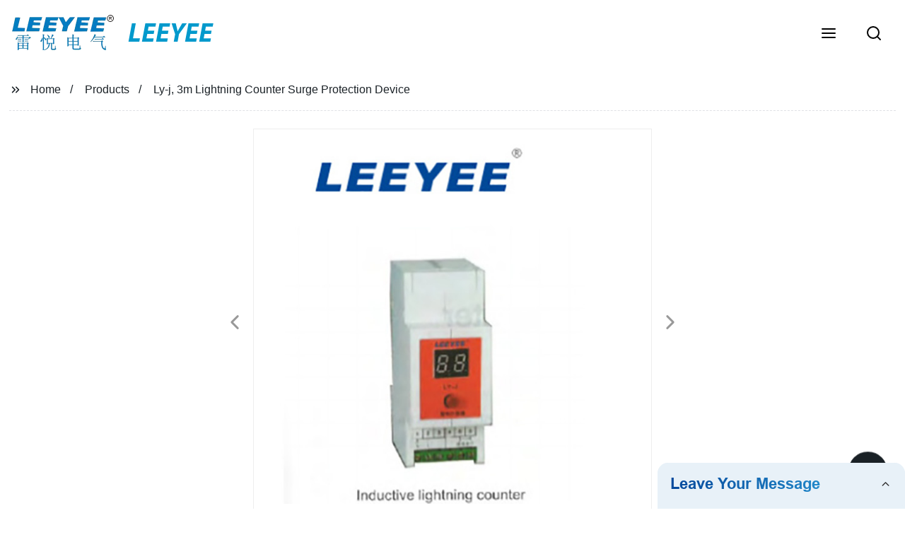

--- FILE ---
content_type: text/html
request_url: https://www.leeyeespds.com/product/ly-j-3m-lightning-counter-surge-protection-device/
body_size: 24262
content:
<!doctype html>
<html amp   lang="en">
<head>
    <meta charset="utf-8">
<script async src="https://cdn.ampproject.org/v0.js"></script>
<script async custom-element="amp-sidebar" src="https://cdn.ampproject.org/v0/amp-sidebar-0.1.js"></script>
<script async custom-element="amp-form" src="https://cdn.ampproject.org/v0/amp-form-0.1.js"></script>
<script async custom-element="amp-font" src="https://cdn.ampproject.org/v0/amp-font-0.1.js"></script>
<script async custom-element="amp-bind" src="https://cdn.ampproject.org/v0/amp-bind-0.1.js"></script>
<script async custom-element="amp-carousel" src="https://cdn.ampproject.org/v0/amp-carousel-0.1.js"></script>
<script async custom-element="amp-selector" src="https://cdn.ampproject.org/v0/amp-selector-0.1.js"></script>
<script custom-element="amp-fx-collection" src="https://cdn.ampproject.org/v0/amp-fx-collection-0.1.js" async=""></script>
<script async custom-element="amp-video" src="https://cdn.ampproject.org/v0/amp-video-0.1.js"></script>
<script async custom-element="amp-lightbox" src="https://cdn.ampproject.org/v0/amp-lightbox-0.1.js"></script>
<script async custom-element="amp-base-carousel" src="https://cdn.ampproject.org/v0/amp-base-carousel-0.1.js"></script>
<script async custom-template="amp-mustache" src="https://cdn.ampproject.org/v0/amp-mustache-0.2.js"></script>

<link rel="shortcut icon" href="" />

<title>Ly-j Factory: 3m Lightning Counter Surge Protection Device Manufacturer</title>
<meta name="description" content="Shop our Ly-j 3m Lightning Counter Surge Protection Device. Factory direct prices and high quality guarantee. Protect your devices from lightning strikes.">
<meta name="keywords" content="  Surge protection device,    lightning protection,  Ly-j surge protector,  Lightning counter surge device,  Surge protection for electronics,    surge protector">
<script type="application/ld+json">
      {
    "@context": "http://schema.org",
    "@type": "Webpage",
    "url": "https://www.leeyeespds.com:443/",
    "name": "AMP Project",
    "headline":"",
    "mainEntityOfPage": {
      "@type": "WebPage",
      "@id": "https://www.leeyeespds.com:443/"
    },
    "publisher": {
      "@type": "Organization",
      "name": "AMP Project"
    },
    "image": {
      "@type": "ImageObject",
      "url": "https://img8.grofrom.com/www.leeyeespds.com/uploads/logo11.png",
      "width": 150,
      "height": 51
    }
  }
</script>

<noscript>
<style amp-boilerplate>
body { -webkit-animation:-amp-start 8s steps(1, end) 0s 1 normal both; -moz-animation:-amp-start 8s steps(1, end) 0s 1 normal both; -ms-animation:-amp-start 8s steps(1, end) 0s 1 normal both; animation:-amp-start 8s steps(1, end) 0s 1 normal both }
@-webkit-keyframes -amp-start { from {
visibility:hidden
}
to { visibility:visible }
}
@-moz-keyframes -amp-start { from {
visibility:hidden
}
to { visibility:visible }
}
@-ms-keyframes -amp-start { from {
visibility:hidden
}
to { visibility:visible }
}
@-o-keyframes -amp-start { from {
visibility:hidden
}
to { visibility:visible }
}
@keyframes  -amp-start { from {
visibility:hidden
}
to { visibility:visible } 
}
</style>
<style amp-boilerplate>
body { -webkit-animation:none; -moz-animation:none; -ms-animation:none; animation:none }
</style>
</noscript>

<style amp-custom>
body, html, h1, h2, h3, h4, h5, h6, p, ul, ol, li, dl, dt, dd, th, td, form, object, iframe, blockquote, pre, a, abbr, address, code, img, fieldset, form, label, figure { margin:0; padding:0;font-family:Arial, Helvetica, sans-serif;font-size:14px; line-height:1.5;color:#1b2227; }
h1 { font-size:22px; }
h2 { font-size:20px; }
h3 { font-size:18px; }
h4 { font-size:16px; }
h5 { font-size:16px; font-weight:normal; }
h6 { font-size:14px; font-weight:normal; }
body { background-color: #fff;}
li { list-style:none; }
a { color:#1b2227; text-decoration:none; }
a:focus { outline:none; }
a:hover{ color: #1468d5;}
* { outline: 0; }
* { -moz-box-sizing:border-box; -webkit-box-sizing:border-box; -ms-box-sizing:border-box; -o-box-sizing:border-box; box-sizing:border-box; }
.layout,.top_bar,.sm_layout{ position:relative; width:1350px; margin:0 auto;}
.sm_layout{ width:1200px;}
.amp-carousel-button{ cursor:pointer;}
.entry{width:100%; padding:30px 0;}
img{max-width:100%;} 
@-webkit-keyframes shine {
  100% {left: 125%;}
}
@keyframes    shine {
  100% {left: 125%;}
}
button{ border:none; background:none;}
button:focus{outline:none;}
a{-moz-transition-duration:.3s;-webkit-transition-duration:.3s; -o-transition-duration:.3s; -ms-transition-duration:.3s;transition-duration:.3s;}

article img { 
    display: table;
    margin: 10px auto;
}
/*------------------------------
                             head
							 ----------------------------------------------------*/ 
							 
.page_head{ position:relative; width:100%;background: #fff;}
.top_bar{ position:relative;display:flex;justify-content:center;align-items:center; text-align:center;flex-wrap:wrap; padding:38px 0; z-index:2;}
.logo {position:relative;animation:scale-up 1s .2s ease-out both; display:flex;align-items:center;}
.logo .img{width:100px; }
.logo strong{position:relative; text-transform:uppercase;font-size:53px; font-family:"MyriadProBoldIt" }
.lightbox_close {background: rgba(0,0,0,0.8); width: 100%; height: 100%;position: absolute; left:0; top:0}
.lightbox_close_btn{ position:absolute; right:15px; top:15px;color: #fff;border-radius:100%; width:50px; height:50px;  text-align:center;background: #1a2126; border:none;fill: #fff;box-shadow:0 0 20px rgba(0,0,0,.1); cursor:pointer;-moz-transition-duration:.3s;-webkit-transition-duration:.3s; -o-transition-duration:.3s; -ms-transition-duration:.3s;transition-duration:.3s;}
.lightbox_close_btn:hover{background: #1468d5;-moz-transform:rotate(-60deg); -webkit-transform:rotate(-60deg); -ms-transform:rotate(-60deg); -o-transform:rotate(-60deg); transform:rotate(-60deg);}
 
.search_wrap{ position:relative; width:800px;max-width:100%; height:100vh; margin:0 auto;background: #fff;display:flex;justify-content:center;align-items:center;}
.search_wrap form { position:relative; display:block; width:85%; height:80px; box-shadow:0 0 20px rgba(0,0,0,.1);border-radius:10px}
.search_wrap form .search_ipt{ position:absolute; left:0; top:0; width:100%; height:100%;padding:0 4%; border:none; background:none; font-size:22px;}
.search_wrap form .search_btn{ position:absolute; right:0; top:0; width:100px; height:100%; border:none; background: #1a2126;color: #fff;border-radius:0 10px 10px 0; font-size:24px;cursor: pointer;-moz-transition-duration:.3s;-webkit-transition-duration:.3s; -o-transition-duration:.3s; -ms-transition-duration:.3s;transition-duration:.3s;}
.search_wrap form .search_btn:hover{ background: #1468d5}

.search_ico{ position:absolute; left:0; top:50%;margin-top:-12px; border:none; background:none;cursor: pointer;}
.search_ico svg{ -moz-transition-duration:.3s;-webkit-transition-duration:.3s; -o-transition-duration:.3s; -ms-transition-duration:.3s;transition-duration:.3s;}
.search_ico:hover svg{color: #1468d5}
.head_nav{ position:relative; display:flex;justify-content:center;align-items:center; flex-wrap:wrap; background: #1a2126;  z-index:1;}
.head_nav li{ position:relative;}
.head_nav li a{position:relative; display:block;color: #fff; padding:7px 15px;font-family: 'GothamBold'; z-index:1;transition: all 0.3s ease;-webkit-transition: all 0.3s ease;-moz-transition: all 0.3s ease; }
.head_nav li ul{ position:absolute; background: #1a2126; width:230px; padding:15px 0;box-shadow:0 0 2px  rgba(0,0,0,.2);opacity:0; visibility:hidden;transition: all 0.3s ease;-webkit-transition: all 0.3s ease;-moz-transition: all 0.3s ease;}
.head_nav li:hover > ul{opacity:1; visibility:visible;}
.head_nav li.child >a:after{ position:absolute; right:20px;font-family: 'micon';content: "\e006"; font-size:15px}
.head_nav ul li.child >a:after{ right:10px;top:9px;content: "\e008"; font-size:12px;}
.head_nav > li > a{font-size:17px;text-transform:uppercase; padding:0 43px;line-height:54px;}
.head_nav  li:hover > a{color: #1468d5; -moz-transform:translateX(3px);  -webkit-transform:translateX(3px); -o-transform:translateX(3px); -ms-transform:translateX(3px); transform:translateX(3px);}
.head_nav > li > ul{left:0; top:calc(100% + 1px);}
.head_nav > li > ul ul{left:calc(100% + 1px); top:-15px;}
.head_nav > li > ul li{margin:0}
.head_nav > li:before,.head_nav > li:after {content:"";position:absolute;width:0;height:100%;left:50%;top:0;z-index:0}
.head_nav > li:before {background: #fff;transition: all 0.3s ease;-webkit-transition: all 0.3s ease;-moz-transition: all 0.3s ease;}
.head_nav > li:after {background: #fff;transition: all 0.4s ease;-webkit-transition: all 0.4s ease;-moz-transition: all 0.4s ease;} 
.head_nav > li:hover:before,.head_nav > li:hover:after,.head_nav > li.nav-current:before,.head_nav > li.nav-current:after {width:100%;left:0;}
.head_nav li.nav-current > a{color: #1468d5;}
/*------------------------------
                             footer
							 ----------------------------------------------------*/
/* web_footer */
.web_footer{ position:relative; background:#1b2127;}
.web_footer,.web_footer a{ color:rgba(255,255,255,.8);}
.web_footer a:hover{color: #1468d5;-moz-transform:translateX(2px);  -webkit-transform:translateX(2px); -o-transform:translateX(2px); -ms-transform:translateX(2px); transform:translateX(2px);}
.foot_items{ }
.foot_items:after{  }
.foot_item{position:relative; text-align:center; margin:0 0 7px;}
.index_title.sm{ padding:10px 0 }
.index_title.sm .title{color: #fff; font-size:22px; width:280px}
.index_title.sm .title:after {  background:rgba(255,255,255,.2); }
.foot_item ul li{ position:relative; display:inline-block; padding:7px 0; }
.foot_item.foot_item01 ul li{ margin:0 30px;}
.foot_item.foot_item01 ul li a{ font-size:15px; color: #fff;padding:10px 20px; }
.foot_item.foot_item01 ul li a:hover{color: #fff;}
.foot_item ul li a{position:relative; display:block; padding:10px 15px 0 18px; }
.foot_item ul li a:before{ content:""; position:absolute; left:0; top:14px;width: 0;height: 0;border-top:6px solid transparent;border-bottom:6px solid transparent; border-left:9px solid  #fff;opacity:.4;-moz-transition-duration:.3s;-webkit-transition-duration:.3s; -o-transition-duration:.3s; -ms-transition-duration:.3s;transition-duration:.3s;}
.foot_item ul li a:hover:before{border-left-color: #fff;opacity:1;}
.web_bottom{ position:relative; border-top:2px solid rgba(255,255,255,.2); text-align:center; color: rgba(255,255,255,.5) ; padding:20px 0  ;margin-top
:45px;}
.scrollToTop{ position:fixed; right:25px; bottom:25px; width:55px; height:55px; border-radius:100%; background: #1a2126;color: #fff; cursor:pointer;    font-family: 'GothamBold'; font-size:16px; animation:btnUpDown 2.0s infinite ease-in-out;-moz-transition-duration:.3s;-webkit-transition-duration:.3s; -o-transition-duration:.3s; -ms-transition-duration:.3s;transition-duration:.3s;} 
.scrollToTop:hover{ background: #1468d5;}
@-webkit-keyframes btnUpDown {
	0%{-webkit-transform: none;-ms-transform: none;-o-transform: none;transform: none;}
	50%{-webkit-transform: translateY(-8px);-ms-transform: translateY(-8px);-o-transform: translateY(-8px);transform: translateY(-8px);}
	100%{-webkit-transform: translateY(0);-ms-transform: translateY(0);-o-transform: translateY(0);transform: translateY(0);}

}
@keyframes    btnUpDown {
	0%{-webkit-transform: none;-ms-transform: none;-o-transform: none;transform: none;}
	50%{-webkit-transform: translateY(-8px);-ms-transform: translateY(-8px);-o-transform: translateY(-8px);transform: translateY(-8px);}
	100%{-webkit-transform: translateY(0);-ms-transform: translateY(0);-o-transform: translateY(0);transform: translateY(0);}
}
 
/*------------------------------
                             public
							 ----------------------------------------------------*/
/*font*/
@font-face { font-weight: normal; font-style: normal; font-family: 'fontawesome'; src: url("/webview/font/Font-Awesome/fontawesome-webfont.eot"); src: url("/webview/font/Font-Awesome/fontawesome-webfont.eot#iefix") format("embedded-opentype"), url("/webview/font/Font-Awesome/fontawesome-webfont.woff2") format("woff2"), url("/webview/font/Font-Awesome/fontawesome-webfont.woff") format("woff"), url("/webview/font/Font-Awesome/fontawesome-webfont.ttf") format("truetype"); font-display: fallback; }

@font-face {font-family: 'micon';font-style: normal;font-weight: 400;src: url(/webview/font/micon/micon.ttf) format('truetype');}
@font-face {font-family: 'RobotoRegular';font-style: normal;font-weight: 400;src: url(/webview/font/Roboto/Roboto-Regular.ttf) format('truetype');}
@font-face {font-family: 'MyriadProBoldIt';font-style: normal;font-weight: 400;src: url(/webview/font/MyriadPro/MyriadPro-BoldIt.ttf) format('truetype');}
@font-face {font-family: 'GothamBold';font-style: normal;font-weight: 400;src: url(/webview/font/Gotham/Gotham-Bold.otf) format('OpenType');}
amp-img img { object-fit: contain; }
@keyframes    scale-up{0%{opacity:0;transform:scale(.9)}50%{opacity:1}to{transform:none}}
.lune-anim-scale-up{animation:scale-up 1s .2s ease-out both}
@keyframes    levitate{0%{transform:translate3d(0,-2px,0);}50%{transform:translate3d(0,2px,0);}100%{transform:translate3d(0,-2px,0);}}
@-webkit-keyframes tm-bounce { 0%, 100% {-webkit-transform:scale(.9);transform:scale(.9);}
50% {-webkit-transform:scale(1);transform:scale(1);}
}
@keyframes    tm-bounce { 0%, 100% {-webkit-transform:scale(.9);transform:scale(.9);}
50% {-webkit-transform:scale(1);transform:scale(1);}
}
@keyframes    a {0% {transform: translateY(-1vh) rotate(1turn);}50% {transform: translateY(1vh) rotate(1turn);}to {transform: translateY(-1vh) rotate(1turn);}}
@keyframes    b {0% { transform: translateY(1vh) rotate(1turn);}50% {transform: translateY(-1vh) rotate(1turn);} to {transform: translateY(1vh) rotate(1turn);}}
	  
.page_main { position:relative; width:100%; margin:0 auto; min-height:550px;background: #fff; overflow:hidden; padding:0 0 50px;}
 
 
.ampTabContainer {position:relative; display: flex; flex-wrap: wrap; margin-top:80px;}
.tabButton[selected] { outline: none; background:  #fff;z-index:1;  }
.tabButton[selected]:first-child{ border-left:none;}
.tabButton:before{ content:""; width:0; height:3px; background: #fff; position:absolute; right:0; bottom:-1px;-moz-transition-duration:.5s;-webkit-transition-duration:.5s; -o-transition-duration:.5s; -ms-transition-duration:.5s;transition-duration:.5s; }
.tabButton[selected]:before{ width:100%; left:0; right:auto;}
amp-selector [option][selected] { outline:none; }
.tabButton { position:relative;display:flex;align-items:center;  padding:13px  35px; text-align: center; cursor: pointer; font-size:18px; font-weight:bold; }
.tabButton svg{ margin-right:8px;}
.tabContent { display: none; width: 100%; order: 1; border-top:2px solid #E0E1E5; padding:20px 0; background: #fff;}
.tabButton[selected]+.tabContent { position:relative;display:flex;flex-wrap: wrap;justify-content:space-between;}
.tabContent{} 
.tabContent li{ position:relative; width:49%; border:1px solid #E0E1E5;border-radius:10px; padding:18px; margin:0 0 20px;-moz-transition-duration:.5s;-webkit-transition-duration:.5s; -o-transition-duration:.5s; -ms-transition-duration:.5s;transition-duration:.5s;} 
.tabContent li:hover{ background:#f8f8f8;}
.tabContent li .item_title{ font-size:16px; margin-bottom:8px;} 
.tabContent li .item_text{color:#666;} 
/*------------------------------------------------------index------------------------------------------------------------------*/

/*banner*/
.main-banner{ overflow:hidden;} 
.amp-carousel-button{ width:35px; height:60px; text-align:center; line-height:60px;color: #fff; font-size:30px; background: #1a2126;cursor:pointer; border:none;opacity:0; visibility:hidden;-moz-transition-duration:.3s;-webkit-transition-duration:.3s; -o-transition-duration:.3s; -ms-transition-duration:.3s;transition-duration:.3s;}
.amp-carousel-button:focus {outline:none;} 
.amp-carousel-button:hover{ background: #1468d5;}
.amp-carousel-button-prev{ left:-35px; background-image:none;}
.amp-carousel-button-next{ right:-35px; background-image:none;}
.main-banner:hover .amp-carousel-button-prev,.about_us:hover .amp-carousel-button-prev{ left:0;opacity:1; visibility:visible;}
.main-banner:hover .amp-carousel-button-next,.about_us:hover .amp-carousel-button-next{ right:0;opacity:1; visibility:visible;}
.amp-carousel-button-prev:after{font-family: 'micon'; content:"\e009";}
.amp-carousel-button-next:after{font-family: 'micon'; content:"\e008";}
.main-banner .wrap{  }
.main-banner .wrap .layout{ position:relative; display:flex;justify-content:space-between;align-items:center; flex-direction:row-reverse; height:100%;}
/*.main-banner .wrap.con_style01 .layout{flex-direction:row;}*/
.main-banner .image_album{position:relative;width:42%;left:80px;}
.main-banner .image_album li{ position:absolute; animation:a 20s ease-out infinite;}
.main-banner .image_album li:nth-child(2n){animation:b 20s ease-out infinite;}
.main-banner .image_album li:nth-child(1){ top:-30px; left:0;}
.main-banner .image_album li:nth-child(2){top:-70px;left:200px;}
.main-banner .image_album li:nth-child(3){top:-110px;left:400px;}
.main-banner .image_album li:nth-child(4){top:30px;left:300px;}
.main-banner .image_album li .img_wrap { position:relative; display:flex;justify-content:center;align-items:center; width:170px; height:170px;background: #fff;opacity:.9; overflow:hidden; -moz-transform:rotate(45deg); -webkit-transform:rotate(45deg); -ms-transform:rotate(45deg); -o-transform:rotate(45deg); transform:rotate(45deg);-moz-transition-duration:.3s;-webkit-transition-duration:.3s; -o-transition-duration:.3s; -ms-transition-duration:.3s;transition-duration:.3s;}
.main-banner .image_album li .img_wrap:hover{opacity:1;}
.main-banner .image_album li:nth-child(2n) .img_wrap{ width:120px; height:120px; }
.main-banner .wrap.con_style01 .image_album li .img_wrap{border-radius:100%;}
.main-banner .image_album li .img_wrap amp-img{-moz-transform:rotate(-45deg); -webkit-transform:rotate(-45deg); -ms-transform:rotate(-45deg); -o-transform:rotate(-45deg); transform:rotate(-45deg); width:136px;}
.main-banner .image_album li:nth-child(2n) .img_wrap amp-img{width:100px;  }
.main-banner .image_album li .img_wrap img{ }
.main-banner .info{position:relative;width:52%;color: #fff;font-size:18px;left:-80px;}
.main-banner .info .title{position:relative;text-transform: uppercase;font-size:40px;font-family: "MyriadProBoldIt";color: #fff;}
.main-banner .info .text{position:relative; font-style:italic;margin:8px 0 37px;}
.main-banner .info .link{position:relative; font-style:italic; display:inline-block; padding:0 28px; line-height:58px; border-radius:5px; background: #1a2126;-moz-transition-duration:.3s;-webkit-transition-duration:.3s; -o-transition-duration:.3s; -ms-transition-duration:.3s;transition-duration:.3s;}
.main-banner .info .link:hover{ background: #1468d5;}
.main-banner .wrap .image_album,.main-banner .wrap .info{opacity:0; visibility:hidden;-moz-transition-duration:.8s;-webkit-transition-duration:.8s; -o-transition-duration:.8s; -ms-transition-duration:.8s;transition-duration:.8s;}
.main-banner .wrap[aria-hidden="false"] .image_album,.main-banner .wrap[aria-hidden="false"] .info{left:0;opacity:1; visibility:visible}
/*index_title*/
.index_title{ position:relative; text-align:center;}
.index_title .title{position:relative; display:inline-block;width:775px;max-width:100%;font-size:29px;font-family: "MyriadProBoldIt"; text-transform:uppercase; padding:13px 0;}
.index_title .title.lg{ font-size:35px;padding:10px 0;}
.index_title .title:after{ content:"";position:absolute; left:0; bottom:0; width:100%; height:2px; background: #1a2126;-moz-transition-duration:.8s;-webkit-transition-duration:.8s; -o-transition-duration:.8s; -ms-transition-duration:.8s;transition-duration:.8s;}
div:hover > .index_title .title:after{left:40%; width:20%;}
.index_title .title:before{content:"";position:absolute; left:50%; bottom:0; width:0; height:2px; background: #1468d5;-moz-transition-duration:.8s;-webkit-transition-duration:.8s; -o-transition-duration:.8s; -ms-transition-duration:.8s;transition-duration:.8s;}
div:hover > .index_title .title:before{ left:0;width:100%;}
.index_title .more{ position:absolute; right:0; top:50%; margin-top:-15px; font-size:18px;}
 
.slide_btn_wrap{ position:absolute; right:0; bottom:12px;}
.slide_btn_wrap .amp-slide-button{ position:relative; display:inline-block; vertical-align:middle; cursor:pointer;width: 0;height: 0;border-top: 7px solid transparent;border-bottom: 7px solid transparent; margin:0 11px;-moz-transition-duration:.3s;-webkit-transition-duration:.3s; -o-transition-duration:.3s; -ms-transition-duration:.3s;transition-duration:.3s;}
.slide_btn_wrap .amp-slide-button-prev {border-right: 12px solid  #1a2126;}
.slide_btn_wrap .amp-slide-button-prev:hover{ border-right-color: #1468d5;}
.slide_btn_wrap .amp-slide-button-next{border-left: 12px solid  #1a2126;}
.slide_btn_wrap .amp-slide-button-next:hover{ border-left-color: #1468d5;}
/*index_choose_wrap*/
.index_choose_wrap{ position:relative; width:102%; margin:30px 0 30px -1%;}
.index_choose_items{position:relative;display:flex;flex-wrap:wrap; margin:55px 0 0;}
.index_choose_item{position:relative; width:21%; text-align:center; margin:20px 2%;-moz-transition-duration:.8s;-webkit-transition-duration:.8s; -o-transition-duration:.8s; -ms-transition-duration:.8s;transition-duration:.8s; }
.index_choose_item:hover{-moz-transform:translateY(0);  -webkit-transform:translateY(0); -o-transform:translateY(0); -ms-transform:translateY(0); transform:translateY(-8px);}
.index_choose_item .item_img{position:relative; display:inline-block;width:73px;-moz-transition-duration:.8s;-webkit-transition-duration:.8s; -o-transition-duration:.8s; -ms-transition-duration:.8s;transition-duration:.8s;} 
.index_choose_item:hover .item_img{-moz-transform:rotate3d(0,1,0,-180deg);-webkit-transform:rotate3d(0,1,0,-180deg); -o-transform:rotate3d(0,1,0,-180deg); -ms-transform:rotate3d(0,1,0,-180deg);transform:rotate3d(0,1,0,-180deg);}
.index_choose_item .item_text{ margin-top:15px;}
.index_choose_item .item_text,.index_choose_item .item_text a{position:relative;display:block; font-size:18px; text-transform:uppercase;}
/*carousel-parent product-cate*/ 
.carousel-parent.product-cate{padding-top:50px}
.product_items{ margin:38px 0 0;}
.product_item{position:relative;width:25%;  display:block; text-align:center;}
.product_items .product_item a{ padding:20px;}
.product_item a{position:relative; display:block; padding:10px 15px;}
.product_item .item_title{position:relative;color: #fff; font-size:18px; background: #1a2126; height:56px; line-height:56px; overflow:hidden; padding:0 10px;-moz-transition-duration:.3s;-webkit-transition-duration:.3s; -o-transition-duration:.3s; -ms-transition-duration:.3s;transition-duration:.3s;}
.product_item:hover .item_title{color: #1468d5;}
.product_item .item_img{ position:relative; display:block; overflow:hidden;border:2px solid #afb2b3;}
.product_item amp-img{-moz-transition-duration:.8s;-webkit-transition-duration:.8s; -o-transition-duration:.8s; -ms-transition-duration:.8s;transition-duration:.8s;}
.product_item:hover .item_img amp-img{-moz-transform:scale(1.1);-webkit-transform:scale(1.1);-ms-transform:scale(1.1);-o-transform:scale(1.1);transform:scale(1.1)}
.product_item .item_img:before{ width:0; height:0; background:#000; content:""; position:absolute; left:0; top:0; z-index:1;opacity:.15;-moz-transition-duration:.8s;-webkit-transition-duration:.8s; -o-transition-duration:.8s; -ms-transition-duration:.8s;transition-duration:.8s;}
.product_item .item_img:after{width:0; height:0; background:#000; content:""; position:absolute; right:0; bottom:0; z-index:1;opacity:.15;-moz-transition-duration:.8s;-webkit-transition-duration:.8s; -o-transition-duration:.8s; -ms-transition-duration:.8s;transition-duration:.8s;}
.product_item:hover .item_img:before{ width:100%; height:100%; }
.product_item:hover .item_img:after{width:100%; height:100%; }

.product_item .item_more{ position:absolute; display:flex;align-items:center;justify-content:center; z-index:3;left:50%; top:60%; margin:-23px 0 0 -23px;width:46px; height:46px; background: #1a2126;color: #fff;border-radius:100%;opacity:0; visibility:0;-moz-transition-delay:.5s;-webkit-transition-delay:.5s;-o-transition-delay:.5s;transition-delay: .3s;-moz-transition-duration:.5s;-webkit-transition-duration:.5s; -o-transition-duration:.5s; -ms-transition-duration:.5s;transition-duration:.5s;-moz-transform:rotate(-45deg); -webkit-transform:rotate(-45deg); -ms-transform:rotate(-45deg); -o-transform:rotate(-45deg); transform:rotate(-45deg);}
.product_item:hover .item_more{opacity:1; visibility:visible; top:50%;}
.product_item .item_more svg{color: #fff;}
.product_item .item_more:hover{ background: #1468d5;}
.product_item .item_text{width:100%;align-items:center;color: #fff;background: #1a2126; height:46px; padding:0 13px; text-align:left;overflow:hidden;-moz-transition-duration:.3s;-webkit-transition-duration:.3s; -o-transition-duration:.3s; -ms-transition-duration:.3s;transition-duration:.3s;}
.product_item:hover .item_text{color: #1468d5;}
.product_items .product_item .item_text{ height:46px;}
/*about_us*/
.about_us_margin{ padding:40px 0 20px;}
.about_us{position: relative;  overflow:hidden}
.about_us .about_wrap{position: relative;display: flex;justify-content: space-between;flex-wrap:wrap;align-items:flex-start;flex-direction: row-reverse; margin:62px 0 0;}
.about_us .about_wrap .about_img{ overflow:hidden;}
.about_us .about_wrap .about_img li{position: relative; }
.about_us .about_wrap .about_img li amp-img{}
.about_us .about_wrap .about_info{font-size:18px;}
.about_us .about_wrap .about_info .text{  line-height:2;margin:0 0 45px;}
.about_us .about_wrap .about_info .location{ position:relative;padding:0 0 0 40px;}
.about_us .about_wrap .about_info .location svg{ position:absolute; left:0; top:0;}
.web_more{position:relative;display:inline-block;font-family: 'GothamBold';font-size:18px;line-height:28px;padding:0 20px;border:2px solid #afb2b3;border-radius:10px;}
.carousel-parent.product-featured{ padding:80px 0 0;}
.web_more:hover{ background:#1b2227;   border-color:#1b2227;}
/*index_news*/
.index_news{}
.news_items{ margin:30px 0 0;}
.news_item{ position:relative; padding: 30px;}
.news_item .item_wrap{}
.news_item .item_wrap .item_title{}
.news_item .item_wrap .item_title,.news_item .item_wrap .item_title a{font-size: 24px;font-family: "MyriadProBoldIt"; text-overflow: ellipsis;
white-space: nowrap;overflow: hidden;}
.news_item .item_wrap .item_text{ font-size:16px; line-height:2; margin:10px 0 30px;overflow: hidden;text-overflow: ellipsis;height: 100px;}
/*contact_us*/
.contact_us{position:relative; padding:45px 0 0;}
.contact_us_style{ padding-top:0;}
.contact_wrap{ position:relative;}
.contact_wrap .tip{ font-size:18px;color:#000; margin:40px 0 20px;}
.contact_wrap .tip label{ position:relative; display:inline-block;color: #1468d5;font-size:18px;padding-right:10px;}
.contact_wrap .tip label svg{ margin-right:10px;-moz-transform:translateY(5px);  -webkit-transform:translateY(5px); -o-transform:translateY(5px); -ms-transform:translateY(5px); transform:translateY(5px);}
.contact_wrap .form_wrap{ min-height:450px;}

.contact_wrap .form_wrap fieldset {border: none;}
.contact_wrap .form_wrap fieldset label{display:block;margin:0 0 18px;}
.contact_wrap .form_wrap label span{ margin-bottom:14px;}
.contact_wrap .form_wrap input,.contact_wrap .form_wrap textarea{ position:relative;font-family: 'RobotoRegular';width:100%;height:42px; line-height:39px;font-size:14px;border: 1px solid #eee;background:  #fff; padding:0 10px;   border-left:3px solid #013e5a;}
.contact_wrap .form_wrap textarea{height:95px;}
.contact_wrap .form_wrap input[type=submit]{ color:  #fff; cursor: pointer;background:  #1468d5;border:1px solid  #1468d5;
-moz-transition-duration:.3s;-webkit-transition-duration:.3s; -o-transition-duration:.3s; -ms-transition-duration:.3s;transition-duration:.3s; }
.contact_wrap .form_wrap input[type=submit]:hover{color: #1468d5; background:none;}



/*------------------------------------------------------product_list------------------------------------------------------------------*/
/*path_nav*/
.path_bar {position:relative; width:100%; margin:0 0 25px; padding:17px 0; border-bottom:1px dashed #E0E1E5;}

.path_bar .path_nav{position:relative; }
.path_bar .path_nav svg{ position:relative; display:inline-block; vertical-align:middle;margin-right:8px;}
.path_bar li{display:inline-block; vertical-align:middle; position:relative; }
.path_bar li,.path_bar li a{ font-size:16px;}
.path_bar li:after { content:"/"; margin:0  13px;}
.path_bar li:last-child:after { display:none;}
/*aside*/
.page_content{ position:relative; overflow:hidden;}
.page_left,.page_right,.page_middle{ position:relative; width:190px; float:left;}
.page_middle{position:relative; width:calc(100% - 414px);min-height:500px; margin:0 17px;}
.aside_bar{ position:relative; margin:0 0 15px;}
.aside_bar .title{ font-size:16px; margin:0 0 7px;}



.aside_bar .content{ border:1px solid #E0E1E5; padding:12px 10px 8px;}
.aside_bar .content li{ margin:0 0 6px; line-height:1.3; position:relative;}
.aside_bar .content li a{ font-size:12px;}
.aside_bar .content ul{ position:absolute; left:108%; top:-12px; width:270px;background: #fff; z-index:999; border:1px solid #E0E1E5; padding:12px 10px 8px;opacity:0; visibility:hidden;-moz-transition-duration:.5s;-webkit-transition-duration:.5s; -o-transition-duration:.5s; -ms-transition-duration:.5s;transition-duration:.5s;}
.aside_bar .content li:hover >ul{opacity:1; visibility:visible;left:calc(100% + 10px);}
/*product_list*/
.product_list { position:relative;}
.product_list_items{position:relative;} 
.product_list_item{position:relative;display:flex;flex-wrap:wrap;align-items:flex-start;justify-content:space-between;padding:40px 22px; border-bottom:1px solid #E0E1E5; background:#f9f9f9;}
.product_list_item:nth-child(2n){ background: #fff;} 
.product_list_item  .item_img{ position:relative; display:block;width:220px; overflow:hidden; padding:6px; border:1px solid #E0E1E5;border-radius:5px; overflow:hidden; background: #fff;}
.product_list_item  .item_img amp-img{border-radius:5px;-moz-transition-duration:.8s;-webkit-transition-duration:.8s; -o-transition-duration:.8s; -ms-transition-duration:.8s;transition-duration:.8s;}
.product_list_item:hover .item_img amp-img{-moz-transform:scale(1.1);-webkit-transform:scale(1.1);-ms-transform:scale(1.1);-o-transform:scale(1.1);transform:scale(1.1)}
.product_list_item .item_info{position:relative; display:block;width:calc(100% - 245px); font-size:16px;}
.product_list_item .item_info .item_title{ position:relative; font-weight:normal;} 
.product_list_item .item_info .item_title,.product_list_item .item_info .item_title a{  font-size:28px;}
.product_list_item .item_info .item_time{ position:relative; display:block; padding:5px 0 10px;}
.product_list_item .item_info .item_text{} 
.product_list_item .item_info .item_more{ text-align:right; margin-top:20px;}
.product_list_item .item_info .item_more a{position:relative; display:inline-block;font-size:16px; text-transform:uppercase;color: #1468d5; padding:3px 13px;}
.product_list_item .item_info .item_more a:after{ content:""; position:absolute; left:0; bottom:0; width:100%; height:2px; background: #1468d5;-moz-transition-duration:.3s;-webkit-transition-duration:.3s; -o-transition-duration:.3s; -ms-transition-duration:.3s;transition-duration:.3s;}
.product_list_item .item_info .item_more a:before{content:""; position:absolute; left:50%; bottom:0; width:0; height:2px; background:#1b2227;-moz-transition-duration:.3s;-webkit-transition-duration:.3s; -o-transition-duration:.3s; -ms-transition-duration:.3s;transition-duration:.3s;}
.product_list_item .item_info .item_more a:hover{color:#1b2227;}
.product_list_item .item_info .item_more a:hover:after{left:30%; width:40%;}
.product_list_item .item_info .item_more a:hover:before{left:0; width:100%;}
.page_bar{ position:relative; margin:45px 0 0;}
.pages { position:relative; text-align:center; }
.pages a, .pages span { position:relative; display:inline-block; vertical-align:top; border:1px solid #cfcfcf; line-height:32px; min-width:26px; padding:0 12px; margin:0 0 0 5px; border-radius:3px; font-size:16px;  filter: progid:DXImageTransform.Microsoft.Gradient(startColorStr='#fefefe', endColorStr='#ececec', gradientType='0');
background: -moz-linear-gradient(top, #fefefe, #ececec); background: -o-linear-gradient(top, #fefefe, #ececec); background: -webkit-gradient(linear, 0% 0%, 0% 100%, from(#fefefe), to(#ececec)); }
.pages a.current, .pages a:hover { background: #1a2126; color: #fff; border-color: #1a2126; } 
.pagination .active span{ background: #1a2126; color: #fff; border-color: #1a2126; }
.pages span{
	}
/*pd_items_wrap*/
.product_cate_list{position:relative;padding:10px 20px;}
.pd_items_wrap{ display:flex;flex-wrap:wrap; padding:30px 0; width:102%; margin-left:-1%;}
.pd_items_wrap .pd_left{ position:relative; width:42%;}
.pd_items_wrap .pd_left .product_item{width:100%;}
.pd_items_wrap .pd_right{position:relative;display:flex;flex-wrap:wrap; width:58%;}
.pd_items_wrap .pd_right .product_item{width:33.3333%}
.pd_items_wrap .pd_left .product_item .item_title{ height:60px; line-height:60px; text-transform:uppercase; font-size:20px; font-style:italic;}
.pd_items{ position:relative;display:flex;flex-wrap:wrap; }
.page_info{ position:relative; line-height:1.8; padding:10px 0 30px;}
.page_info .title{ font-size:22px; padding:0 0 10px;}
.page_info .text{ font-size:15px;}

.page_info.lg .title{ font-size:32px; font-weight:normal;}
.page_info.lg .time{ font-size:16px;}
.page_info.lg .time em{ font-style:normal;color: #1468d5;}
.page_info.lg .text{ padding:20px 0;}

 
article a{color: #1468d5;}
article p{margin:0;padding:8px 0;line-height:1.8;}
article table{position:relative;border-collapse:collapse;border-spacing:0;width:100%;border-collapse:collapse;border-spacing:0;width:100%;margin-bottom:20px;}
article th, article td{height:30px;border:1px solid #ccc;text-align:left;line-height:1.5;color:#666;background:#fbfbfb;padding:0 15px;}
article th{background:#eee;}
article td p, article th p, .pd-panel article td p, .pd-panel article th p{margin:0;padding:5px;color:#666;line-height:1.3;}
article .button{margin:15px 10px 0 0;background:#dfdfdf;padding:8px 15px;border:0;cursor:pointer;line-height:1.2;color:#777;font-weight:bold;text-transform:Capitalize;}
article .button:hover{background: #1468d5;color: #fff;}
article img.alignleft{float:left;margin:20px 15px 0 0;}
article img.alignright{float:right;margin:20px 0 0 15px;}
article img.alignleftnopad{float:left;margin-left:0;}
article img.alignrightnopad{float:right;margin-right:0;}
article img.aligncenter{text-align:center;display:block;margin:20px auto 0 auto;}
article img{max-width:100%;} 
  
/*------------------------------------------------------product------------------------------------------------------------------*/
.product_detail{ position:relative; line-height:1.8;}
.product_detail article{ padding-top:60px;}
.product_detail .article_footer{ position:relative; padding:15px 0; margin-top:50px; border-top:1px solid #eee;border-bottom:1px solid #eee;}
.product_detail .article_footer p a{color: #1468d5;}

.product_head {border-bottom:40px solid #bf4c13; padding:0;}
.product_head .top_bar{ overflow:visible;}
.product_head .top_bar:before{ content:""; display:block; clear:both; height:1px; width:calc(100% + 110px); position:absolute; left:-55px; bottom:0; background:#E0E1E5;}
.product_head .top_bar:after{ content:""; display:block; clear:both; height:0; visibility:hidden;}
 

.product_main{ background:#f6f7fb; padding:20px 0 60px;}
.product_intro{ position:relative;display:flex;flex-wrap:wrap;justify-content:space-between;align-items:flex-start;background: #fff; padding:0 0 20px; }
.product_view{ position:relative;width:38%;}  
.product_intro amp-img{ border:1px solid #eee;} 
.product_intro [option][selected] amp-img{border-color: #1468d5} 
.product_image_sm{ padding:15px 30px 15px 0;}
.product_image_wrap_sm{ position:relative;}
.product_intro .amp-slide-button { position:absolute; top:50%; margin-top:-20px;cursor:pointer;-moz-transition-duration:.3s;-webkit-transition-duration:.3s; -o-transition-duration:.3s; -ms-transition-duration:.3s;transition-duration:.3s;}
.product_intro .amp-slide-button:hover svg{color: #1468d5;}
.product_intro .amp-slide-button.amp-slide-button-prev{ left:-50px;}
.product_intro .amp-slide-button.amp-slide-button-next{ right:-20px;}
.product_view .amp-slide-button.amp-slide-button-prev{ left:-50px;}
.product_view .amp-slide-button.amp-slide-button-next{ right:-50px;}
.product_intro .amp-slide-button svg{color:#999;}
.product_view .amp-slide-button{ display:none;}
 
.product_summary{width:58%; padding-right:10%}
.product_summary .product_meta_title{ font-size:26px; font-weight:normal; text-decoration:underline;}
.product_summary  .text{ color:#555; padding:25px 0; font-size:16px; line-height:1.8; }
.contact_us_btn{ position:relative;text-align:center;display:flex;align-items:center;justify-content:center; margin:10px 0 35px;}
.contact_us_btn a{ position:relative; display:flex;width:198px; height:33px; border:1px solid  #1468d5;align-items:center;justify-content:center; background: #1468d5;border-radius:9px; color: #fff; text-transform:uppercase; font-size:15px;-moz-transition-duration:.3s;-webkit-transition-duration:.3s; -o-transition-duration:.3s; -ms-transition-duration:.3s;transition-duration:.3s;}
.contact_us_btn a:hover{ color: #1468d5; background:none;}
.contact_us_btn a svg{ margin-right:8px;} 
.single_content{ position:relative; overflow:hidden; margin:20px 0;}
.single_left{ position:relative; width:calc(100% - 317px); float:left; }
.single_right{ position:relative; width:300px; float:right;}
.aside_product{position:relative;background: #fff; border:1px solid #eee; padding:30px ;}
.aside_product .title{ }
.aside_product .title,.aside_product .title a{font-size:18px;}
.aside_product ul{}
.aside_product_item{display:flex;flex-wrap:wrap;justify-content:space-between; margin:20px 0 0;}
.aside_product_item .item_img{ width:100px; border:1px solid #eee; display:block; overflow:hidden;}
.aside_product_item .item_img amp-img{-moz-transition-duration:.8s;-webkit-transition-duration:.8s; -o-transition-duration:.8s; -ms-transition-duration:.8s;transition-duration:.8s;}
.aside_product_item:hover .item_img amp-img{-moz-transform:scale(1.1);-webkit-transform:scale(1.1);-ms-transform:scale(1.1);-o-transform:scale(1.1);transform:scale(1.1)}
.aside_product_item .item_title{ width:calc(100% - 110px);}
.aside_product_item .item_title,.aside_product_item .item_title a{ font-weight:normal; font-size:14px;}

.single_product{position:relative;background: #fff; border:1px solid #eee; margin-top:20px; padding:25px 28px;}
.single_product h1.title,.single_product h1.title a{ font-size:18px;}
.single_product ul{display:flex;flex-wrap:wrap;}
.single_product .product_item{width:20%; padding:10px;}
.single_product .product_item .item_img{padding:18px;}
.single_product .product_item .item_title,.single_product .product_item .item_title a{ font-weight:normal; font-size:14px; text-align:left;}

.hot_search{position:relative;background: #fff; border:1px solid #eee; margin-top:20px; padding:28px;}
.hot_search .h1.title{}
.hot_search h1.title,.hot_search h1.title a{ font-size:18px;}
.hot_search ul{ position:relative; font-size:0; margin:10px 0 0;}
.hot_search ul li{ position:relative; display:inline-block; vertical-align:top; width:33.33333%; font-size:14px; padding:3px 20px 3px 0;}
.hot_search ul li,.hot_search ul li a{ color:#888;}
.hot_search ul li:hover, .hot_search ul li:hover a{ color: #1468d5}
.news_article{position: relative; background:  #fff; border: 1px solid #eee; margin-top: 20px;padding: 25px 28px;}
.news_article h1.title{font-size: 18px;border-bottom: 1px dashed #ddd;padding: 0 0 18px;}

/*mobile*/
.mob_btn_wrap{ display:none;}
.mob_btn { position:relative; display:inline-block; vertical-align:middle; font-size:16px; padding:0 18px;font-family: 'GothamBold';}
.mob_btn svg{width:24px; height:24px;}
.mob_side_content {width:50%; background: #fff; padding:30px 2%; }
.mob_nav {font-family: 'GothamBold'; }
.mob_nav ul li {  padding:10px 0} 
.mob_nav ul li a{ position:relative;font-size:18px;}
.mob_nav ul li a:before{font-family: 'micon';content: "\e008"; padding:0 6px 0 0;}
.mob_nav ul ul li { font-weight:normal; padding:5px 10px;}  
.mob_language .language-flag{padding:7px 0; }
.mob_language .language-flag span{font-size:16px;}
/*language*/
.change-language{ position:absolute; right:0; top:50%; margin-top:-10px; text-align:left }
.change-language .change-language-title{ position:relative;    }
.change-language .change-language-title .language-flag span{ font-size:16px;font-family: 'GothamBold';}
.change-language .change-language-title:after{ content:""; position:absolute; right:-15px; top:9px;width: 0;height: 0;border-left:5px solid transparent;border-right:5px solid transparent; border-top:6px solid #1b2227}
.change-language .change-language-cont{position:absolute;top:100%;right:0;width:360px;background: #fff;padding:20px 10px 20px 20px;opacity:0;visibility:hidden;-moz-transition:all 0.3s ease-in-out;-webkit-transition:all 0.3s ease-in-out;-ms-transition:all 0.3s ease-in-out;-o-transition:all 0.3s ease-in-out;transition:all 0.3s ease-in-out;border:1px solid #ccc;border-radius:5px;overflow-y:scroll;max-height:80vh;}
.change-language:hover .change-language-cont{opacity:1;visibility:visible;}
.change-language .change-language-cont li{display:inline-block;vertical-align:top;width:30%;margin:0 0 10px;font-size:10pt;overflow:hidden;padding:0 10px 0 0;}
.language-flag span{position:relative;display:inline-block;vertical-align:top;white-space:nowrap;padding:0 0 0 33px;overflow:hidden;}
.change-language ::-webkit-scrollbar{width:5px;}
.change-language ::-webkit-scrollbar-track{background-color: #fff;}
.change-language ::-webkit-scrollbar-thumb{background-color:rgba(0,0,0,.3);border-radius:3px;}
.change-language .language-cont:hover::-webkit-scrollbar-thumb{display:block}
.language-flag .country-flag{
	position:absolute;left:0;top:50%;display:inline-block;vertical-align:top;
background-repeat:no-repeat;background-image:url(http://demosite.globalso.com/webview/image/all-m.gif);width:22px;height:16px;margin:-8px 5px 0;}
li.language-flag a{position:relative;}
.language-flag-af .country-flag{background-position:0 0 ;}
.language-flag-sq .country-flag{background-position:0 -16px ;}
.language-flag-ar .country-flag{background-position:0 -32px ;}
.language-flag-hy .country-flag{background-position:0 -48px ;}
.language-flag-az .country-flag{background-position:0 -64px ;}
.language-flag-eu .country-flag{background-position:0 -80px ;}
.language-flag-be .country-flag{background-position:0 -96px ;}
.language-flag-bg .country-flag{background-position:0 -112px ;}
.language-flag-ca .country-flag{background-position:0 -128px ;}
.language-flag-zh .country-flag{background-position:0 -144px ;}
.language-flag-zh-TW .country-flag{background-position:0 -160px ;}
.language-flag-hr .country-flag{background-position:0 -176px ;}
.language-flag-cs .country-flag{background-position:0 -192px ;}
.language-flag-da .country-flag{background-position:0 -208px ;}
.language-flag-nl .country-flag{background-position:0 -240px ;}
.language-flag-en .country-flag{background-position:0 -256px ;}
.language-flag-et .country-flag{background-position:0 -272px ;}
.language-flag-tl .country-flag{background-position:0 -288px ;}
.language-flag-fi .country-flag{background-position:0 -304px ;}
.language-flag-fr .country-flag{background-position:0 -320px ;}
.language-flag-gl .country-flag{background-position:0 -336px ;}
.language-flag-ka .country-flag{background-position:0 -352px ;}
.language-flag-de .country-flag{background-position:0 -368px ;}
.language-flag-el .country-flag{background-position:0 -384px ;}
.language-flag-ht .country-flag{background-position:0 -400px ;}
.language-flag-iw .country-flag{background-position:0 -416px ;}
.language-flag-hi .country-flag, .language-flag-te .country-flag, .language-flag-kn .country-flag, .language-flag-ta .country-flag, .language-flag-gu .country-flag{background-position:0 -432px ;}
.language-flag-hu .country-flag{background-position:0 -448px ;}
.language-flag-is .country-flag{background-position:0 -464px ;}
.language-flag-id .country-flag{background-position:0 -480px ;}
.language-flag-ga .country-flag{background-position:0 -496px ;}
.language-flag-it .country-flag{background-position:0 -512px ;}
.language-flag-ja .country-flag{background-position:0 -528px ;}
.language-flag-ko .country-flag{background-position:0 -544px ;}
.language-flag-la .country-flag{background-position:0 -560px ;}
.language-flag-lv .country-flag{background-position:0 -576px ;}
.language-flag-lt .country-flag{background-position:0 -592px ;}
.language-flag-mk .country-flag{background-position:0 -608px ;}
.language-flag-ms .country-flag{background-position:0 -624px ;}
.language-flag-mt .country-flag{background-position:0 -640px ;}
.language-flag-no .country-flag{background-position:0 -656px ;}
.language-flag-fa .country-flag{background-position:0 -672px ;}
.language-flag-pl .country-flag{background-position:0 -688px ;}
.language-flag-pt .country-flag{background-position:0 -704px ;}
.language-flag-ro .country-flag{background-position:0 -720px ;}
.language-flag-ru .country-flag{background-position:0 -736px ;}
.language-flag-sr .country-flag{background-position:0 -752px ;}
.language-flag-sk .country-flag{background-position:0 -768px ;}
.language-flag-sl .country-flag{background-position:0 -784px ;}
.language-flag-es .country-flag{background-position:0 -800px ;}
.language-flag-sw .country-flag{background-position:0 -816px ;}
.language-flag-sv .country-flag{background-position:0 -832px ;}
.language-flag-th .country-flag{background-position:0 -848px ;}
.language-flag-tr .country-flag{background-position:0 -864px ;}
.language-flag-uk .country-flag{background-position:0 -880px ;}
.language-flag-ur .country-flag{background-position:0 -896px ;}
.language-flag-vi .country-flag{background-position:0 -912px ;}
.language-flag-cy .country-flag{background-position:0 -928px ;}
.language-flag-yi .country-flag{background-position:0 -944px ;}
.language-flag-bn .country-flag{background-position:0 -960px ;}
.language-flag-eo .country-flag{background-position:0 -976px ;}
.language-flag.language-flag-custom-afghanistan .country-flag{background-position:0 -992px ;}
.language-flag.language-flag-custom-albania .country-flag{background-position:0 -1008px ;}
.language-flag.language-flag-custom-algeria .country-flag{background-position:0 -1024px ;}
.language-flag.language-flag-custom-argentina .country-flag{background-position:0 -1040px ;}
.language-flag.language-flag-custom-australia .country-flag{background-position:0 -1056px ;}
.language-flag.language-flag-custom-austria .country-flag{background-position:0 -1072px ;}
.language-flag.language-flag-custom-belgium .country-flag{background-position:0 -1088px ;}
.language-flag.language-flag-custom-brazil .country-flag{background-position:0 -1104px ;}
.language-flag.language-flag-custom-canada .country-flag{background-position:0 -1120px ;}
.language-flag.language-flag-custom-chile .country-flag{background-position:0 -1136px ;}
.language-flag.language-flag-custom-cote-d-ivoire .country-flag{background-position:0 -1152px ;}
.language-flag.language-flag-custom-ecuador .country-flag{background-position:0 -1168px ;}
.language-flag.language-flag-custom-egypt .country-flag{background-position:0 -1184px ;}
.language-flag.language-flag-custom-england .country-flag{background-position:0 -1200px ;}
.language-flag.language-flag-custom-luxembourg .country-flag{background-position:0 -1216px ;}
.language-flag.language-flag-custom-malaysia .country-flag{background-position:0 -1232px ;}
.language-flag.language-flag-custom-mexico .country-flag{background-position:0 -1248px ;}
.language-flag.language-flag-custom-new-zealand .country-flag{background-position:0 -1264px ;}
.language-flag.language-flag-custom-oman .country-flag{background-position:0 -1280px ;}
.language-flag.language-flag-custom-qatar .country-flag{background-position:0 -1296px ;}
.language-flag.language-flag-custom-saudi-arabia .country-flag{background-position:0 -1312px ;}
.language-flag.language-flag-custom-singapore .country-flag{background-position:0 -1328px ;}
.language-flag.language-flag-custom-south-africa .country-flag{background-position:0 0 ;}
.language-flag.language-flag-custom-switzerland .country-flag{background-position:0 -1344px ;}
.language-flag.language-flag-custom-syria .country-flag{background-position:0 -1360px ;}
.language-flag.language-flag-custom-united-arab-emirates .country-flag{background-position:0 -1376px ;}
.language-flag.language-flag-custom-united-states-of-america .country-flag{background-position:0 -1392px ;}
.language-flag-hy .country-flag{background-position:0 -1408px;}
.language-flag-bs .country-flag{background-position:0 -1424px;}
.language-flag-ceb .country-flag{background-position:0 -1440px;}
.language-flag-ny .country-flag{background-position:0 -1456px;}
.language-flag-ha .country-flag{background-position:0 -1472px;}
.language-flag-hmn .country-flag{background-position:0 -1488px;}
.language-flag-ig .country-flag{background-position:0 -1504px;}
.language-flag-jw .country-flag{background-position:0 -1520px;}
.language-flag-kk .country-flag{background-position:0 -1536px;}
.language-flag-km .country-flag{background-position:0 -1552px;}
.language-flag-lo .country-flag{background-position:0 -1568px;}
.language-flag-la .country-flag{background-position:0 -1584px;}
.language-flag-mg .country-flag{background-position:0 -1600px;}
.language-flag-ml .country-flag{background-position:0 -1616px;}
.language-flag-mi .country-flag{background-position:0 -1632px;}
.language-flag-mr .country-flag{background-position:0 -1648px;}
.language-flag-mn .country-flag{background-position:0 -1664px;}
.language-flag-my .country-flag{background-position:0 -1680px;}
.language-flag-ne .country-flag{background-position:0 -1696px;}
.language-flag-pa .country-flag{background-position:0 -1712px;}
.language-flag-st .country-flag{background-position:0 -1728px;}
.language-flag-si .country-flag{background-position:0 -1744px;}
.language-flag-so .country-flag{background-position:0 -1760px;}
.language-flag-su .country-flag{background-position:0 -1776px;}
.language-flag-tg .country-flag{background-position:0 -1792px;}
.language-flag-uz .country-flag{background-position:0 -1808px;}
.language-flag-yo .country-flag{background-position:0 -1824px;}
.language-flag-zu .country-flag{background-position:0 -1840px;}


@media    only screen and (max-width: 1680px) {
}
@media    only screen and (max-width: 1440px) {
.layout, .top_bar{ width:1200px}
 
.single_right{ width:280px;}
.aside_product{ padding:20px;}
.single_left{    width: calc(100% - 297px);} 
}

 
 
@media    only screen and (max-width: 1280px) {
.layout, .top_bar,.sm_layout{ width:98%;}
.top_bar{justify-content:space-between; padding:15px 0}
.mob_btn_wrap{ display:block;}
.page_head{ padding:1px ;}
.head_nav,.search_ico,.change-language{ display:none;} 
.logo strong{ font-size:38px;}
.logo .img{ width:80px} 
.main-banner .wrap .layout{flex-direction:row}
.main-banner .image_album{ display:none;}
.main-banner .info{ width:60%}
.product_item{ width:33.333%}
.product_item .item_text{ line-height:1.2;} 
 

.page_left, .page_right, .page_middle{ width:100%; float:none; margin:0 0 15px;}
.aside_bar .content ul{ position:relative; width:100%; left:auto; top:auto; opacity:1; visibility:visible; border:none; padding:0;}
.aside_bar .content li a{ font-size:14px; font-weight:bold;}
.aside_bar .content li li a{ font-size:13px;}
.aside_bar .content li li li a{ font-size:12px; font-weight:normal;}
.aside_bar .content  li{ display:inline-block; vertical-align:top; margin:3px 5px;}

.product_view{ margin:0 auto 20px; width:45%;border: 1px solid #eee;}
.product_view .amp-slide-button{ display:block;}
.product_intro amp-img{ border:none;}
.product_image_wrap_sm{ display:none;}
.product_summary{ width:100%; padding-right:0;}  
.single_left,.single_right{ float:none; width:100%;}
.single_product .product_item .item_img{ padding:0;}
.aside_product ul{ display:flex;flex-wrap:wrap;}
.aside_product_item{ width:20%; display:block;padding: 10px;}
.aside_product_item .item_img,.aside_product_item .item_title{ width:100%;}
.aside_product_item .item_title{}
}
@media    only screen and (max-width: 1080px) {
.main-banner .info .title{ font-size:45px;}
.main-banner .info{ width:100%}
.pd_items_wrap .pd_right .product_item{ width:50%;}
.product_view{ width:55%;}
}
@media    only screen and (max-width: 768px) {
body{padding-top:50px;}
.top_bar{ position:fixed; background: #ff; left:0; top:0; width:100%; padding:15px 8px; height:auto;box-shadow:0 0 8px rgba(0,0,0,.2); z-index:99}
.mob_side_content{ width:75%}
.mob_btn{ padding:0 12px;}
.mob_btn svg{ width:22px; height:22px;}
.logo strong{ font-size:32px;}
.logo .img{ width:75px}  
.main-banner .info .title{ font-size:30px;}
.index_choose_item{width: 46%;margin: 20px 2%;}
.about_us .about_wrap .about_info,.about_us .about_wrap .about_img{ width:100%}
.about_us .about_wrap .about_info{ margin:30px 0 0; text-align:center}
.pd_items_wrap .pd_right{ width:100%;}
.pd_items_wrap .pd_right .product_item{ width:33.33333%;}
.product_view{ width:90%;}
.product_view .amp-slide-button.amp-slide-button-prev{ left:-40px;}
.product_view .amp-slide-button.amp-slide-button-next{ right:-40px;}

.contact_item h3{font-size:18px;}
}
@media    only screen and (max-width: 600px) {
.mob_btn{ padding:0 8px; font-size:14px;}
.mob_btn svg{ width:20px; height:20px;}
.logo strong{ font-size:28px;}
.logo .img{ width:60px} 
.main-banner .info{ text-align:center;}
.main-banner .info .title{ margin:0 0 35px;}
.main-banner .info .text{ display:none;}
.index_title{  }
.slide_btn_wrap,.index_title .more{ right:50%; margin-right:-50px; bottom:-35px}
.index_title .more{ top:auto; }
.product_list_item .item_info{ width:100%; margin-top:25px;}
.product_item{ width:50%}
.tabContent li{ width:100%}
.contact_list .contact_item{width:100%;}
}
@media    only screen and (max-width: 480px) {
.top_bar{ padding:12px 8px;}
.logo strong{ display:none;} 
.search_wrap form { width:90%; height:60px;}
.search_wrap form .search_ipt{font-size: 18px;}
.search_wrap form .search_btn{ width:50px;font-size: 20px;}
.product_item,.pd_items_wrap .pd_right .product_item{ width:50%}
.pd_items_wrap .pd_left{ width:100%;} 

 

.aside_product,.single_product{ padding:20px 0;}
.aside_product .title,.single_product .title{ padding:0 10px;}
.single_product .product_item,.aside_product_item{ width:50%;}

}
@media    only screen and (max-width:414px) {
.index_choose_item,.product_item,.pd_items_wrap .pd_right .product_item,.product_item{ width:100%}
.news_item{ padding:30px 20px }
}
@media    only screen and (max-width: 320px) {
.product_item,.single_product .product_item,.aside_product_item{ width:100%}
 
}
.pagination{
	display: flex;
	justify-content: center;
}
</style></head>
<body id="top">
 
<amp-sidebar class="mob_side_content mob_nav" id="mob_nav" layout="nodisplay" side="left"> 
            <ul>
                <li  class=""><a href="/">Home</a></li>
    
    <li class="nav-current child"><a href="/products/">Products</a>
    <ul>
              <li><a href="/products/led-light-spds/">LED light SPDs</a></li>
               <li><a href="/products/led-light-spds/">LED light SPDs</a></li>
               <li><a href="/products/pv-surge-protection-device/">PV Surge Protection Device</a></li>
               <li><a href="/products/led-light-spds/">LED light SPDs</a></li>
               <li><a href="/products/pv-surge-protection-device/">PV Surge Protection Device</a></li>
               <li><a href="/products/signal-level-surge-protective-device/">SIGNAL LEVEL SURGE PROTECTIVE DEVICE</a></li>
               <li><a href="/products/led-light-spds/">LED light SPDs</a></li>
               <li><a href="/products/pv-surge-protection-device/">PV Surge Protection Device</a></li>
               <li><a href="/products/signal-level-surge-protective-device/">SIGNAL LEVEL SURGE PROTECTIVE DEVICE</a></li>
               <li><a href="/products/surge-protectice-device/">Surge Protectice Device</a></li>
               <li><a href="/products/"> View All Products</a></li>
      </ul>
    </li>
    
    <li class=""><a href="/news/">News</a></li>
    <li class=""><a href="/blog/">Blog</a></li>
    <li class=""><a href="/contact/">Contact us</a></li>
    
     <li class=" child"><a href="/about/">About us</a>
    <ul>
        <li><a href="/about/"> About Us</a></li>
        <li><a href="/why_choose_us/">Why Choose Us</a></li>
        <li><a href="/team/">Our Team</a></li>
        <li><a href="/service/">Our Service</a></li>
      
       
      </ul>
    </li>
            </ul>
        </amp-sidebar>
<header class="page_head">
  <div class="top_bar">
   
    
    <div class="logo">
      <div class="" style="margin-right: 20px;">
        <img src="https://img8.grofrom.com/www.leeyeespds.com/uploads/logo11.png" height="60px"  layout="responsive" alt=""></img>
      </div>
      <strong style="color:#0099cc"> leeyee</strong> </div>
    <div >
      
    </div>
    <div class="mob_btn_wrap">
      <button role="button" on="tap:mob_nav.toggle" tabindex="0" class="mob_btn mob_nav_btn">
      <svg viewBox="0 0 24 24" width="24" height="24" stroke="currentColor" stroke-width="2" fill="none" stroke-linecap="round" stroke-linejoin="round" class="css-i6dzq1">
        <line x1="3" y1="12" x2="21" y2="12"></line>
        <line x1="3" y1="6" x2="21" y2="6"></line>
        <line x1="3" y1="18" x2="21" y2="18"></line>
      </svg>
      </button>
      <button id="searchTriggerOpen" class="mob_btn mob_search_btn" on="tap:searchLightbox" role="button" aria-label="Search" tabindex="0">
      <svg viewBox="0 0 24 24" width="26" height="26" stroke="currentColor" stroke-width="2" fill="none" stroke-linecap="round" stroke-linejoin="round" class="css-i6dzq1">
        <circle cx="11" cy="11" r="8"></circle>
        <line x1="21" y1="21" x2="16.65" y2="16.65"></line>
      </svg>
      </button>
      
    </div>
  </div>
  <nav class="head_nav" amp-fx="fade-in fly-in-top" data-duration="1s" data-fly-in-distance="2%">
    <li  class=""><a href="/">Home</a></li>
    
    <li class="nav-current child"><a href="/products/">Products</a>
    <ul>
              <li><a href="/products/led-light-spds/">LED light SPDs</a></li>
               <li><a href="/products/led-light-spds/">LED light SPDs</a></li>
               <li><a href="/products/pv-surge-protection-device/">PV Surge Protection Device</a></li>
               <li><a href="/products/led-light-spds/">LED light SPDs</a></li>
               <li><a href="/products/pv-surge-protection-device/">PV Surge Protection Device</a></li>
               <li><a href="/products/signal-level-surge-protective-device/">SIGNAL LEVEL SURGE PROTECTIVE DEVICE</a></li>
               <li><a href="/products/led-light-spds/">LED light SPDs</a></li>
               <li><a href="/products/pv-surge-protection-device/">PV Surge Protection Device</a></li>
               <li><a href="/products/signal-level-surge-protective-device/">SIGNAL LEVEL SURGE PROTECTIVE DEVICE</a></li>
               <li><a href="/products/surge-protectice-device/">Surge Protectice Device</a></li>
               <li><a href="/products/"> View All Products</a></li>
      </ul>
    </li>
    
    <li class=""><a href="/news/">News</a></li>
    <li class=""><a href="/blog/">Blog</a></li>
    <li class=""><a href="/contact/">Contact us</a></li>
    
     <li class=" child"><a href="/about/">About us</a>
    <ul>
        <li><a href="/about/"> About Us</a></li>
        <li><a href="/why_choose_us/">Why Choose Us</a></li>
        <li><a href="/team/">Our Team</a></li>
        <li><a href="/service/">Our Service</a></li>
      
       
      </ul>
    </li>
    
    
  </nav>
</header>

<section class="page_main index_main">
<div class="layout">
            <nav class="path_bar">
    <ul class="path_nav">
    <svg viewBox="0 0 24 24" width="18" height="18" stroke="currentColor" stroke-width="2" fill="none" stroke-linecap="round" stroke-linejoin="round" class="css-i6dzq1"><polyline points="13 17 18 12 13 7"></polyline><polyline points="6 17 11 12 6 7"></polyline></svg>
      <li><a href="/">Home</a></li>
      <li><a href="/products">Products</a></li>
      <li class="current">Ly-j, 3m Lightning Counter Surge Protection Device</li>
    </ul>
  </nav>   
  <div class="product_intro">
                <div class="product_view"> 
<amp-base-carousel id="carousel" height="550px" layout="fixed-height"  role="region"  on="slideChange: carouselSelector.toggle(index=event.index, value=true), carouselPreview.goToSlide(index=event.index)">
     <div class="product_image"><amp-img src="https://img8.grofrom.com/www.leeyeespds.com/uploads/9e966cb4.jpg" layout="fill" alt=""></amp-img></div>
   
    <button slot="next-arrow"></button>
          <button slot="prev-arrow"></button>
</amp-base-carousel> 
<button on="tap:carousel.prev()" class="amp-slide-button amp-slide-button-prev" role="button" aria-label="Previous"><svg viewBox="0 0 24 24" width="34" height="34" stroke="currentColor" stroke-width="2" fill="none" stroke-linecap="round" stroke-linejoin="round" class="css-i6dzq1"><polyline points="15 18 9 12 15 6"></polyline></svg></button>
  <button on="tap:carousel.next()" class="amp-slide-button amp-slide-button-next" role="button" aria-label="Next"><svg viewBox="0 0 24 24" width="34" height="34" stroke="currentColor" stroke-width="2" fill="none" stroke-linecap="round" stroke-linejoin="round" class="css-i6dzq1"><polyline points="9 18 15 12 9 6"></polyline></svg></button>
                </div> 
                <div class="product_summary">
                	<h1 class="product_meta_title">Ly-j, 3m Lightning Counter Surge Protection Device</h1>
                    
        			<div class="text">
                LY-3M direct lightning counter is a passive counter that can be installed on the lower lead wire (or bar) of lightning rod, and records the lightning current of 3KA above directly. It has functions of rainproof,dustproof and sunlight proof ,with stainless steel shell, it is convenient to install, especially suitable for lightning record for lightning rod.                    </div>
                    <div class="contact_us_btn"><a href="#contactus">
                      <svg viewBox="0 0 24 24" width="20" height="20" stroke="currentColor" stroke-width="2" fill="none" stroke-linecap="round" stroke-linejoin="round" class="css-i6dzq1"><path d="M4 4h16c1.1 0 2 .9 2 2v12c0 1.1-.9 2-2 2H4c-1.1 0-2-.9-2-2V6c0-1.1.9-2 2-2z"></path><polyline points="22,6 12,13 2,6"></polyline></svg>send email to us</a></div>
                    <div class="product_image_wrap_sm">
                    <amp-selector id="carouselSelector" on="select:carousel.goToSlide(index=event.targetOption)" layout="container">
  <amp-base-carousel id="carouselPreview"  height="230px" layout="fixed-height" role="region"    visible-count="(min-width: 768px) 3, (min-width: 480px) 2,1.05">
      <div class="product_image_sm" option="0"><amp-img src="https://img8.grofrom.com/www.leeyeespds.com/uploads/9e966cb4.jpg" width="297px" height="297px" layout="responsive" alt=""></amp-img></div>
        <button slot="next-arrow"></button>
          <button slot="prev-arrow"></button>
  </amp-base-carousel>
  <button on="tap:carousel.prev()" class="amp-slide-button amp-slide-button-prev" role="button" aria-label="Previous"><svg viewBox="0 0 24 24" width="34" height="34" stroke="currentColor" stroke-width="2" fill="none" stroke-linecap="round" stroke-linejoin="round" class="css-i6dzq1"><polyline points="15 18 9 12 15 6"></polyline></svg></button>
  <button on="tap:carousel.next()" class="amp-slide-button amp-slide-button-next" role="button" aria-label="Next"><svg viewBox="0 0 24 24" width="34" height="34" stroke="currentColor" stroke-width="2" fill="none" stroke-linecap="round" stroke-linejoin="round" class="css-i6dzq1"><polyline points="9 18 15 12 9 6"></polyline></svg></button>
   
</amp-selector>

                </div>
                 </div>
            </div>
  <div class="product_detail" > 
            	<div class="index_title" amp-fx="fade-in fly-in-left" data-duration="1.4s" data-fly-in-distance="5%">
            		<h2 class="title">Products Details</h2>
                    
                </div>
                <article>
               <table border="1" cellspacing="0"> <tbody> <tr> <td valign="top" width="86">Model</td> <td valign="top" width="94">Operating voltage</td> <td valign="top" width="79">Action current</td> <td valign="top" width="86">Counting times</td> <td valign="top" width="85">Sampling mode</td> </tr> <tr> <td valign="top" width="86">LY-J  inductive      lightningcounter</td> <td valign="top" width="94">220VAC</td> <td valign="top" width="79">1KA-150KA  (8/20us)</td> <td valign="top" width="86">0-99 times</td> <td valign="top" width="85">Mutual  inductance  sampling</td> </tr> </tbody> </table>1.Accurate technology 2.Strong anti-interference capacity 3.Save data for 1 month after power failure 4.Easy use and installation, can be used with various surge protective devices and equipmentLY-3M direct lightning counter is a passive counter that can be installed on the lower lead wire (or bar) of lightning rod, and records the lightning current of 3KA above directly. It has functions of rainproof,dustproof and sunlight proof ,with stainless steel shell, it is convenient to install, especially suitable for lightning record for lightning rod.Connect the transformer with ground circuit in series, connect the two binding posts of transformer to lightning counter 5, 6, binding posts should be wired firmly, then push down the display switch to get lightning counting times.<table border="1" cellspacing="0"> <tbody> <tr> <td valign="top" width="99">Model</td> <td valign="top" width="333">LY-3M direct lightning counter</td> </tr> <tr> <td valign="top" width="99">Sensitivity of counter</td> <td valign="top" width="333"><span style="font-family: Arial;">≥3KA above li</span>ghtning current</td> </tr> <tr> <td valign="top" width="99">Recording times</td> <td valign="top" width="333">1×105 times</td> </tr> <tr> <td valign="top" width="99">Shell dim</td> <td valign="top" width="333">150×70×40</td> </tr> <tr> <td valign="top" width="99">Installation method</td> <td valign="top" width="333">Stainless steel anchor ear of <span style="font-family: Arial;">Φ90</span>, installed with stainless steel bolts directly</td> </tr> </tbody> </table><img src="https://img8.grofrom.com/www.leeyeespds.com/uploads/aed3f6be.jpg" />              </article>
              
                <div class="article_footer">
                  <p>Previous:<a href='https://www.leeyeespds.com/product/ly1-12-5-1-s-pluggable-single-pole-spd/'>LY1-12.5/1(S) Pluggable Single-Pole SPD</a></p><p>Next:<a href='https://www.leeyeespds.com/product/ly1-12-5-surge-protection-device/'>LY1-12.5 Surge Protection Device</a></p> 
                </div>
                
                <div class="article_keywords article_footer" style="font-weight: bold;"> 
                                         <a href="{&quot;id&quot;:2497738,&quot;p_id&quot;:2186,&quot;language&quot;:null,&quot;keyword&quot;:&quot;Solar Isolator&quot;,&quot;kurl&quot;:&quot;\/solar-isolator\/&quot;,&quot;is_pick&quot;:0,&quot;is_news&quot;:1,&quot;is_video&quot;:1,&quot;created_at&quot;:null,&quot;updated_at&quot;:&quot;2024-01-23 17:07:23&quot;,&quot;is_master&quot;:0,&quot;seo_title&quot;:&quot;China Manufacturer and Supplier of Solar Isolator - Factory Price&quot;,&quot;seo_description&quot;:&quot;Top China manufacturer and supplier of high-quality solar isolators. Direct from factory, we offer reliable solutions for your solar power systems.&quot;,&quot;seo_keywords&quot;:&quot;Solar Isolator, solar panel isolator switch, solar isolator switch, photovoltaic system isolator, solar array isolator, DC isolator for solar panel, solar power isolator, outdoor solar isolator.&quot;,&quot;c_title&quot;:&quot;Top Solar Isolator Manufacturer in China&quot;,&quot;content&quot;:&quot;Introducing the Solar Isolator, the latest innovation in surge protection for your solar power system. As a leading manufacturer and supplier based in China, leeyee is proud to offer this state-of-the-art product to ensure the safety and efficiency of your solar setup. The Solar Isolator provides reliable surge suppression to protect your equipment from voltage spikes and electrical disturbances, ultimately extending the lifespan of your solar panels and inverters. Its advanced technology ensures seamless operation, giving you peace of mind and confidence in your solar energy investment. With a focus on quality and reliability, leeyee has designed the Solar Isolator to meet the highest industry standards, making it a must-have for any solar power system. Trust in leeyee as your go-to factory for dependable surge protection solutions, and experience the difference with the Solar Isolator.&quot;,&quot;sub_title&quot;:&quot;High Quality Solar Isolator Manufacturer and Supplier in China&quot;,&quot;sub_content&quot;:&quot;Introducing our latest innovation in solar panel safety \u2013 the Solar Isolator. As the demand for renewable energy sources continues to rise, so does the need for safe and efficient solar panel systems. Our Solar Isolator is designed to provide an added layer of protection for both the solar panels and the users.\n\nThe Solar Isolator is a crucial component in any solar panel system, ensuring that the panels can be safely disconnected from the power source when maintenance or repairs are required. This not only protects the panels from potential damage during servicing, but also reduces the risk of electric shock for anyone working on the system.\n\nOur Solar Isolator is built to the highest industry standards, using durable and reliable materials to withstand the rigors of outdoor use. It is easy to install and simple to operate, making it a must-have for any solar panel installation. With its sleek and compact design, the Solar Isolator seamlessly integrates into any solar panel system without adding bulk or complexity.\n\nWhether you are a homeowner looking to harness the power of solar energy or a professional installer seeking the best safety solutions for your clients, the Solar Isolator is the ideal choice. Trust in our Solar Isolator to keep your solar panel system safe, efficient, and reliable for years to come.&quot;,&quot;is_html&quot;:1,&quot;video_url&quot;:&quot;[\&quot;https:\\\/\\\/www.youtube.com\\\/embed\\\/FbwxUedCe-c\&quot;,\&quot;https:\\\/\\\/www.youtube.com\\\/embed\\\/nCb400stMsU\&quot;,\&quot;https:\\\/\\\/www.youtube.com\\\/embed\\\/Wnroz4Mvfbg\&quot;,\&quot;https:\\\/\\\/www.youtube.com\\\/embed\\\/GRLfZIGfA1I\&quot;,\&quot;https:\\\/\\\/www.youtube.com\\\/embed\\\/EJC6wKir_Lo\&quot;]&quot;,&quot;is_featured&quot;:0}">Solar Isolator</a>, 
                            <a href="{&quot;id&quot;:2497850,&quot;p_id&quot;:2186,&quot;language&quot;:null,&quot;keyword&quot;:&quot;Surge Protector Device&quot;,&quot;kurl&quot;:&quot;\/surge-protector-device\/&quot;,&quot;is_pick&quot;:0,&quot;is_news&quot;:1,&quot;is_video&quot;:1,&quot;created_at&quot;:null,&quot;updated_at&quot;:&quot;2024-01-23 17:08:56&quot;,&quot;is_master&quot;:0,&quot;seo_title&quot;:&quot;China Surge Protector Device Manufacturer, Supplier, Factory - Quality Products at Competitive Prices&quot;,&quot;seo_description&quot;:&quot;Looking for a reliable surge protector device? Our China-based manufacturer and supplier factory offers top-quality products for maximum protection.&quot;,&quot;seo_keywords&quot;:&quot;Surge protector, power strip with surge protection, surge protector outlet, surge protector for home, surge protector for electronics, surge protector for computer, best surge protector, Surge protector device with USB ports&quot;,&quot;c_title&quot;:&quot;High-Quality Surge Protector Device Manufacturer in China&quot;,&quot;content&quot;:&quot;Introducing the latest innovation in electrical protection - the Surge Protector Device from Solar Isolator. As a leading manufacturer and supplier in China, Solar Isolator has designed a state-of-the-art Surge Protection Plug to safeguard your valuable electronics from potential power surges. &lt;br\/&gt;&lt;br\/&gt;This Surge Protector Device is equipped with advanced surge suppression technology, providing reliable and effective protection against voltage spikes and fluctuations. With its robust build and high-quality components, you can trust that your devices are safe and secure at all times. &lt;br\/&gt;&lt;br\/&gt;Solar Isolator&#039;s Surge Protector Device is the ideal solution for both home and office use, offering peace of mind and ensuring the longevity of your electronic equipment. Don&#039;t compromise on the safety of your devices - choose the trusted Surge Protector Device from Solar Isolator. Contact us today to find out more about this essential electrical safety product.&quot;,&quot;sub_title&quot;:&quot;Reliable Surge Protector Device Manufacturer and Exporter from China&quot;,&quot;sub_content&quot;:&quot;Introducing the latest Surge Protector Device \u2013 the ultimate solution to protect your electronic devices from power surges and voltage spikes. Our state-of-the-art surge protector is designed to safeguard your valuable equipment from potential damage caused by sudden fluctuations in electricity. \n\nWith its advanced technology, this surge protector device offers multiple outlets to accommodate all your electronic devices, including computers, televisions, gaming consoles, and more. The sleek and compact design makes it easy to plug in and use in any space, whether it&#039;s your home, office, or entertainment center.\n\nEquipped with built-in safety features, our surge protector device provides peace of mind and assurance that your devices are always safe from power disturbances. The LED indicators allow you to easily monitor the status of the surge protector, ensuring that your devices are always protected.\n\nDon&#039;t let unexpected power surges ruin your expensive electronics \u2013 invest in our Surge Protector Device and keep your devices safeguarded at all times. It&#039;s the perfect addition to any home or office setup, providing reliable protection and convenience in one comprehensive package.\n\nSay goodbye to worries about power surges damaging your electronics \u2013 with our surge protector device, your devices are in good hands. Choose safety and protection for your valuable electronics \u2013 choose our Surge Protector Device.&quot;,&quot;is_html&quot;:1,&quot;video_url&quot;:&quot;[\&quot;https:\\\/\\\/www.youtube.com\\\/embed\\\/qmcFu7lRk7Q\&quot;,\&quot;https:\\\/\\\/www.youtube.com\\\/embed\\\/7en_Rc14c2g\&quot;,\&quot;https:\\\/\\\/www.youtube.com\\\/embed\\\/nkYmiIlGSzw\&quot;,\&quot;https:\\\/\\\/www.youtube.com\\\/embed\\\/aoNu1TX8IH0\&quot;,\&quot;https:\\\/\\\/www.youtube.com\\\/embed\\\/fGpOwUAJ16c\&quot;]&quot;,&quot;is_featured&quot;:0}">Surge Protector Device</a>, 
                            <a href="{&quot;id&quot;:2497769,&quot;p_id&quot;:2186,&quot;language&quot;:null,&quot;keyword&quot;:&quot;Spd Rcbo Consumer Unit&quot;,&quot;kurl&quot;:&quot;\/spd-rcbo-consumer-unit\/&quot;,&quot;is_pick&quot;:0,&quot;is_news&quot;:1,&quot;is_video&quot;:1,&quot;created_at&quot;:null,&quot;updated_at&quot;:&quot;2024-01-23 17:07:41&quot;,&quot;is_master&quot;:0,&quot;seo_title&quot;:&quot;Spd Rcbo Consumer Unit Manufacturer and Supplier in China&quot;,&quot;seo_description&quot;:&quot;Find the best SPD RCBO consumer unit from China&#039;s top manufacturer and supplier. High quality and reliable products directly from the factory.&quot;,&quot;seo_keywords&quot;:&quot;Spd consumer unit, Rcbo consumer unit, Spd and Rcbo consumer unit, Consumer unit with Spd and Rcbo, Spd Rcbo unit for home, Buy Spd Rcbo consumer unit, Best consumer unit with Spd Rcbo, Spd Rcbo consumer unit price&quot;,&quot;c_title&quot;:&quot;SPD RCBO Consumer Unit Manufacturer: Find the Best Wholesale Supply from China&quot;,&quot;content&quot;:&quot;Introducing our latest product, the Spd Rcbo Consumer Unit, designed and manufactured by leeyee. This advanced consumer unit combines the functions of a Residual Current Circuit Breaker with Overcurrent protection (RCCB), Surge Protection Device (SPD), and isolation switch all in one compact unit. With a sleek design and innovative technology, our Spd Rcbo Consumer Unit provides maximum protection for domestic and commercial electrical installations.&lt;br\/&gt;&lt;br\/&gt;As a leading manufacturer and supplier in China, leeyee is dedicated to providing high-quality electrical products that meet the highest industry standards. Our Spd Rcbo Consumer Unit is the perfect solution for protecting your electrical system from overloads, short circuits, and surge events. With easy installation and reliable performance, this unit offers peace of mind for both homeowners and professionals.&lt;br\/&gt;&lt;br\/&gt;Invest in the safety and security of your electrical system with leeyee&#039;s Spd Rcbo Consumer Unit. Contact us today to learn more about this innovative product and take the first step towards a more secure electrical environment.&quot;,&quot;sub_title&quot;:&quot;SPD RCBO Consumer Unit Manufacturer - Wholesale Supplier in China&quot;,&quot;sub_content&quot;:&quot;Introducing the latest innovation in electrical safety - the Spd Rcbo Consumer Unit. This cutting-edge consumer unit is designed to provide the highest level of protection for your home or business, giving you peace of mind and ensuring the safety of your electrical systems.\n\nThe Spd Rcbo Consumer Unit combines the benefits of both Surge Protection Devices (SPD) and Residual Current Circuit Breakers with Overcurrent protection (RCBO) in one streamlined unit. This means that not only are you protected against dangerous electrical surges and spikes, but also against potentially fatal electric shocks and overloads. \n\nWith its advanced technology and high-quality construction, this consumer unit is a reliable and cost-effective solution for any electrical installation. It is easy to install and maintain, making it the ideal choice for electricians and homeowners alike.\n\nBy investing in a Spd Rcbo Consumer Unit, you are taking a proactive approach to safeguarding your property and the people within it. Whether it&#039;s for residential or commercial use, this product offers a level of protection that is unmatched in the market.\n\nDon&#039;t compromise on safety when it comes to your electrical systems. Choose the Spd Rcbo Consumer Unit for the ultimate peace of mind and ensure the long-term safety and reliability of your electrical installations.&quot;,&quot;is_html&quot;:1,&quot;video_url&quot;:&quot;[\&quot;https:\\\/\\\/www.youtube.com\\\/embed\\\/MYP4zfPt-Nk\&quot;,\&quot;https:\\\/\\\/www.youtube.com\\\/embed\\\/w788mvVz4ck\&quot;,\&quot;https:\\\/\\\/www.youtube.com\\\/embed\\\/aDonBqpFHFs\&quot;,\&quot;https:\\\/\\\/www.youtube.com\\\/embed\\\/AHF8SJHLQVU\&quot;,\&quot;https:\\\/\\\/www.youtube.com\\\/embed\\\/y8pnzvWwh9M\&quot;]&quot;,&quot;is_featured&quot;:0}">Spd Rcbo Consumer Unit</a>, 
                            <a href="{&quot;id&quot;:2497264,&quot;p_id&quot;:2186,&quot;language&quot;:null,&quot;keyword&quot;:&quot;15 Amp Power Strip&quot;,&quot;kurl&quot;:&quot;\/15-amp-power-strip\/&quot;,&quot;is_pick&quot;:0,&quot;is_news&quot;:1,&quot;is_video&quot;:1,&quot;created_at&quot;:null,&quot;updated_at&quot;:&quot;2024-01-23 17:00:55&quot;,&quot;is_master&quot;:0,&quot;seo_title&quot;:&quot;China Manufacturer Supplier Factory of 15 Amp Power Strip&quot;,&quot;seo_description&quot;:&quot;Find a reliable 15 Amp Power Strip manufacturer, supplier, and factory in China. High-quality products for all your power strip needs.&quot;,&quot;seo_keywords&quot;:&quot;15 Amp Power Strip, surge protector, electrical outlet strip, power bar, extension cord, power strip with USB, heavy duty power strip, multi outlet power strip&quot;,&quot;c_title&quot;:&quot;15 Amp Power Strip Manufacturer and Supplier from China - Wholesale and Exporter&quot;,&quot;content&quot;:&quot;Introducing our 15 Amp Power Strip, the latest addition to our range of electrical products at leeyee. As a leading manufacturer and supplier based in China, we take pride in offering high-quality solutions for your power needs. This power strip is equipped with solar isolator technology, providing safe and reliable surge suppression and surge protection for your electronic devices. With its 15 amp capacity, this power strip is capable of handling multiple appliances, making it perfect for home or office use. Its durable construction and sleek design make it a convenient and efficient choice for organizing your power outlets. Trust leeyee as your go-to factory for innovative and professional electrical solutions. Say goodbye to cluttered cords and unreliable power sources, and make the switch to our 15 Amp Power Strip for a seamless and secure power distribution system.&quot;,&quot;sub_title&quot;:&quot;High-Quality 15 Amp Power Strip Manufacturer and Supplier from China&quot;,&quot;sub_content&quot;:&quot;Introducing our new 15 Amp Power Strip, the perfect solution for all your power needs. With its 15 amp capacity, this power strip can handle high-powered devices such as computers, printers, and other electronics without the risk of overloading. \n\nFeaturing multiple outlets, this power strip allows you to connect all your devices in one convenient location, eliminating the need for multiple power sources. The 15 amp capacity ensures that each device receives the power it needs, while the durable construction and surge protection provide peace of mind knowing your devices are safe from power surges and other electrical hazards.\n\nThe sleek and compact design makes this power strip perfect for home or office use, and the long power cord allows for easy placement in any space. Plus, the on\/off switch provides added convenience and energy savings by allowing you to easily turn off all connected devices when they are not in use. \n\nWhether you need to power multiple devices in your home office or entertainment center, our 15 Amp Power Strip is the perfect solution. Say goodbye to tangled cords and overcrowded outlets, and simplify your power needs with this versatile and reliable power strip. Don&#039;t settle for less when it comes to powering your devices - choose the 15 Amp Power Strip for all your power needs.&quot;,&quot;is_html&quot;:1,&quot;video_url&quot;:&quot;[\&quot;https:\\\/\\\/www.youtube.com\\\/embed\\\/LV340hRlimk\&quot;,\&quot;https:\\\/\\\/www.youtube.com\\\/embed\\\/g4XlSzNjmQk\&quot;,\&quot;https:\\\/\\\/www.youtube.com\\\/embed\\\/zr9rkI47koU\&quot;,\&quot;https:\\\/\\\/www.youtube.com\\\/embed\\\/I-VHfEg0MS0\&quot;,\&quot;https:\\\/\\\/www.youtube.com\\\/embed\\\/01aK0LkVueA\&quot;]&quot;,&quot;is_featured&quot;:0}">15 Amp Power Strip</a>, 
                            <a href="{&quot;id&quot;:2497797,&quot;p_id&quot;:2186,&quot;language&quot;:null,&quot;keyword&quot;:&quot;Surcharge Protector Factory&quot;,&quot;kurl&quot;:&quot;\/surcharge-protector-factory\/&quot;,&quot;is_pick&quot;:0,&quot;is_news&quot;:1,&quot;is_video&quot;:1,&quot;created_at&quot;:null,&quot;updated_at&quot;:&quot;2024-01-23 17:08:08&quot;,&quot;is_master&quot;:0,&quot;seo_title&quot;:&quot;China Surcharge Protector Factory | Manufacturer, Supplier, Factory&quot;,&quot;seo_description&quot;:&quot;Find the best Surcharge Protector Factory in China. We are a leading manufacturer and supplier with a top-rated factory. Contact us for quality products.&quot;,&quot;seo_keywords&quot;:&quot;Surcharge protector factory, best surcharge protector manufacturer, surcharge protector supplier, buy surcharge protector online, affordable surcharge protector factory, high-quality surcharge protector factory, surcharge protector factory near me, bulk surcharge protector purchase&quot;,&quot;c_title&quot;:&quot;Top Surcharge Protector Factory: Manufacturer in China&quot;,&quot;content&quot;:&quot;Welcome to the Surcharge Protector Factory, where we specialize in manufacturing high-quality surge protection products to meet all your needs. Our company, Leeyee, is a leading manufacturer and supplier of surge suppression devices, including Solar Isolators and Surge Protection Plugs. &lt;br\/&gt;&lt;br\/&gt;At our factory in China, we utilize advanced technology and the latest industry standards to produce reliable and efficient surcharge protectors for a wide range of applications. Whether you need protection for residential, commercial, or industrial use, our factory has the expertise to provide the solutions you require.&lt;br\/&gt;&lt;br\/&gt;Our surcharge protectors are designed to safeguard your valuable equipment and electronics from harmful power surges, transient voltage, and electrical noise. With our dedication to quality and performance, you can trust our products to deliver superior surge protection and peace of mind.&lt;br\/&gt;&lt;br\/&gt;Choose the Surcharge Protector Factory for all your surge protection needs. With Leeyee, you can count on exceptional products from a trusted and reputable manufacturer.&quot;,&quot;sub_title&quot;:&quot;Surcharge Protector Factory: Leading OEM Manufacturer in China&quot;,&quot;sub_content&quot;:&quot;Welcome to our Surcharge Protector Factory, where we specialize in providing high-quality surcharge protectors to safeguard your electronic devices and appliances from voltage fluctuations.\n\nOur surcharge protectors are designed to prevent damage to your valuable equipment by diverting excess voltage away from them. With our state-of-the-art production facility, we ensure that our surcharge protectors are built to the highest standards, using the latest technology and quality materials.\n\nAt our Surcharge Protector Factory, we understand the importance of protecting your devices from power surges, and that&#039;s why we have dedicated ourselves to producing reliable and durable surcharge protectors that you can trust. Whether you are looking for a surcharge protector for your home, office, or industrial machinery, we have the right solution for you.\n\nWe take pride in our commitment to customer satisfaction and strive to deliver products that exceed your expectations. Our team of skilled technicians and engineers work tirelessly to ensure that each surcharge protector that leaves our factory meets our strict quality control standards.\n\nWhen you choose our surcharge protectors, you can have peace of mind knowing that your devices are protected from unexpected voltage spikes and surges. Trust the experts at our Surcharge Protector Factory to provide you with the protection your equipment deserves.&quot;,&quot;is_html&quot;:1,&quot;video_url&quot;:&quot;[\&quot;https:\\\/\\\/www.youtube.com\\\/embed\\\/FcWL1_zj7vY\&quot;,\&quot;https:\\\/\\\/www.youtube.com\\\/embed\\\/_Z_X8Dj5oNI\&quot;,\&quot;https:\\\/\\\/www.youtube.com\\\/embed\\\/uJKv0g-Fbv4\&quot;,\&quot;https:\\\/\\\/www.youtube.com\\\/embed\\\/R7tu89G6hKw\&quot;,\&quot;https:\\\/\\\/www.youtube.com\\\/embed\\\/nkYmiIlGSzw\&quot;]&quot;,&quot;is_featured&quot;:0}">Surcharge Protector Factory</a>, 
                            <a href="{&quot;id&quot;:2497293,&quot;p_id&quot;:2186,&quot;language&quot;:null,&quot;keyword&quot;:&quot;3 Phase Voltage Protector&quot;,&quot;kurl&quot;:&quot;\/3-phase-voltage-protector\/&quot;,&quot;is_pick&quot;:0,&quot;is_news&quot;:1,&quot;is_video&quot;:1,&quot;created_at&quot;:null,&quot;updated_at&quot;:&quot;2024-01-23 17:01:24&quot;,&quot;is_master&quot;:0,&quot;seo_title&quot;:&quot;China Manufacturer, Supplier, Factory of 3 Phase Voltage Protector - High-Quality Protection Equipment Available&quot;,&quot;seo_description&quot;:&quot;Find reliable 3 Phase Voltage Protector manufacturers and suppliers in China. Our factory offers high-quality products to protect your equipment.&quot;,&quot;seo_keywords&quot;:&quot;3 Phase Voltage Protector, Surge Protector for 3 Phase Voltage, Voltage Protector for Industrial Use, 3 Phase Electrical Voltage Protector, Power Surge Protection for 3 Phase System, 3 Phase Voltage Surge Suppressor, Industrial Grade Voltage Protector, Three Phase Voltage Surge Protector&quot;,&quot;c_title&quot;:&quot;3 Phase Voltage Protector Manufacturer in China&quot;,&quot;content&quot;:&quot;Introducing our latest product, the 3 Phase Voltage Protector! As a leading manufacturer and supplier in China, Solar Isolator, Surge Suppression, &lt;Organization&gt; is proud to offer this advanced protection device designed specifically for three-phase electrical systems. Ideal for industrial and commercial applications, our 3 Phase Voltage Protector provides reliable protection against voltage spikes and surges, ensuring the safety and longevity of your valuable equipment. With its robust design and cutting-edge technology, this protector is easy to install and requires minimal maintenance. Whether you&#039;re looking to safeguard motors, pumps, or other three-phase machinery, our voltage protector is the perfect solution. Trust &lt;Organization&gt; for high-quality, dependable products that meet the needs of today&#039;s businesses. Contact us today to learn more about the 3 Phase Voltage Protector and discover the full range of surge protection solutions we offer.&quot;,&quot;sub_title&quot;:&quot;3 Phase Voltage Protector - Manufacturer&quot;,&quot;sub_content&quot;:&quot;Are you tired of constantly worrying about your electronic devices getting damaged by unstable voltage? Look no further, because our 3 Phase Voltage Protector is here to provide you with the ultimate protection for your valuable equipment.\n\nDesigned to safeguard against power surges and voltage fluctuations, our 3 Phase Voltage Protector ensures a stable and reliable power supply for your three-phase electrical systems. With its advanced technology, this protector offers comprehensive protection against overvoltage, undervoltage, and voltage transients, giving you peace of mind knowing that your devices are safe from harm.\n\nEasy to install and operate, our 3 Phase Voltage Protector is the perfect solution for a wide range of applications, including industrial machinery, commercial facilities, and residential properties. Its compact and durable design makes it suitable for both indoor and outdoor use, allowing you to protect your equipment wherever it may be located.\n\nWith the ability to automatically disconnect the power supply when abnormal voltage levels are detected, our 3 Phase Voltage Protector is a reliable and efficient way to ensure the longevity of your electronic devices. Don&#039;t let voltage fluctuations damage your valuable equipment any longer - invest in our 3 Phase Voltage Protector and enjoy uninterrupted power supply and peace of mind.&quot;,&quot;is_html&quot;:1,&quot;video_url&quot;:&quot;[\&quot;https:\\\/\\\/www.youtube.com\\\/embed\\\/gs1qV3vyFH8\&quot;,\&quot;https:\\\/\\\/www.youtube.com\\\/embed\\\/ypkMA_Ig0Bk\&quot;,\&quot;https:\\\/\\\/www.youtube.com\\\/embed\\\/44gaM_JJCIs\&quot;,\&quot;https:\\\/\\\/www.youtube.com\\\/embed\\\/eQNO1HdXpSs\&quot;,\&quot;https:\\\/\\\/www.youtube.com\\\/embed\\\/M2x2XXX2tYk\&quot;]&quot;,&quot;is_featured&quot;:0}">3 Phase Voltage Protector</a>, 
                            <a href="{&quot;id&quot;:2497490,&quot;p_id&quot;:2186,&quot;language&quot;:null,&quot;keyword&quot;:&quot;Fuse Box Surge Protection&quot;,&quot;kurl&quot;:&quot;\/fuse-box-surge-protection\/&quot;,&quot;is_pick&quot;:0,&quot;is_news&quot;:1,&quot;is_video&quot;:1,&quot;created_at&quot;:null,&quot;updated_at&quot;:&quot;2024-01-23 17:03:47&quot;,&quot;is_master&quot;:0,&quot;seo_title&quot;:&quot;Fuse Box Surge Protection: China Manufacturer, Supplier, Factory | Get Quality Products&quot;,&quot;seo_description&quot;:&quot;Find reliable fuse box surge protection from China manufacturer, supplier, factory. Browse high-quality products for ultimate electrical safety.&quot;,&quot;seo_keywords&quot;:&quot;Fuse box surge protector, best surge protector for fuse box, surge protection for electrical panel, whole house surge protector, surge protector for main breaker panel, surge protection for circuit breaker box, fuse box surge protector reviews, surge protection devices for distribution boards&quot;,&quot;c_title&quot;:&quot;Fuse Box Surge Protection Manufacturer in China&quot;,&quot;content&quot;:&quot;Introducing our state-of-the-art Fuse Box Surge Protection system, designed to safeguard your electrical appliances and devices from power surges. Our surge protection plug, proudly manufactured by Solar Isolator in China, offers reliable and effective surge suppression for your home or office. As a leading supplier and factory of surge protection products, we understand the importance of ensuring the safety and longevity of your electrical system.&lt;br\/&gt;&lt;br\/&gt;Our surge protection plug is designed to be easily installed in your fuse box, providing comprehensive protection for all connected devices. With advanced technology and high-quality materials, our surge protection plug offers peace of mind and security, preventing damage and potential malfunctions caused by power surges.&lt;br\/&gt;&lt;br\/&gt;Don&#039;t compromise on the safety of your electrical system - trust leeyee&#039;s Fuse Box Surge Protection to keep your devices and appliances safe and secure.Upgrade to our innovative surge protection solution and ensure the longevity of your electrical system.&quot;,&quot;sub_title&quot;:&quot;Fuse Box Surge Protection: The Ultimate Solution for OEM supply from China&quot;,&quot;sub_content&quot;:&quot;Introducing our latest innovation in home safety: the Fuse Box Surge Protection device. This high-tech device is designed to protect your home&#039;s electrical system from power surges, ensuring the safety of your appliances, electronics, and overall electrical infrastructure. \n\nWith the increasing prevalence of power surges due to lightning strikes, grid fluctuations, or other electrical disturbances, the need for reliable surge protection has never been more crucial. Our Fuse Box Surge Protection device offers superior defense against these surges by diverting excess electricity away from your electrical system, thus safeguarding your valuable assets from potential damage.\n\nInstallation of the Fuse Box Surge Protection device is simple and efficient, seamlessly integrating into your existing fuse box. Once installed, you can have peace of mind knowing that your home is equipped with advanced surge protection technology, providing unrivaled safety and reliability.\n\nDon&#039;t wait for a power surge to wreak havoc on your home&#039;s electrical system. Invest in our Fuse Box Surge Protection device today and protect your home from potential disaster. With our dedication to quality and safety, you can trust that our surge protection device will provide the utmost protection for your home and family. Say goodbye to worries about power surges and hello to a safer, more secure home environment.&quot;,&quot;is_html&quot;:1,&quot;video_url&quot;:&quot;[\&quot;https:\\\/\\\/www.youtube.com\\\/embed\\\/3bDKV28JedY\&quot;,\&quot;https:\\\/\\\/www.youtube.com\\\/embed\\\/iWozc-woHfY\&quot;,\&quot;https:\\\/\\\/www.youtube.com\\\/embed\\\/7A6HcugggAs\&quot;,\&quot;https:\\\/\\\/www.youtube.com\\\/embed\\\/1qerkAYMRtQ\&quot;,\&quot;https:\\\/\\\/www.youtube.com\\\/embed\\\/TzRSCWAph1A\&quot;]&quot;,&quot;is_featured&quot;:0}">Fuse Box Surge Protection</a>, 
                            <a href="{&quot;id&quot;:2497896,&quot;p_id&quot;:2186,&quot;language&quot;:null,&quot;keyword&quot;:&quot;Surge Suppressor&quot;,&quot;kurl&quot;:&quot;\/surge-suppressor\/&quot;,&quot;is_pick&quot;:0,&quot;is_news&quot;:1,&quot;is_video&quot;:1,&quot;created_at&quot;:null,&quot;updated_at&quot;:&quot;2024-01-23 17:09:56&quot;,&quot;is_master&quot;:0,&quot;seo_title&quot;:&quot;China Surge Suppressor Manufacturer, Supplier, Factory - Quality Surge Suppressors from China&quot;,&quot;seo_description&quot;:&quot;\&quot;Find reliable Surge Suppressor manufacturers and suppliers in China. Our factory offers high quality surge suppressors at competitive prices.&quot;,&quot;seo_keywords&quot;:&quot;1. Best Surge Suppressor,2. Surge Suppressor for electronics,3. Surge Suppressor for home,4. Surge Suppressor for office,5. Surge Suppressor with USB,6. Surge Suppressor with long cord,7. Surge Suppressor with power strip,8. Surge Suppressor with warranty&quot;,&quot;c_title&quot;:&quot;Top Surge Suppressor Manufacturer in China for Wholesale Supply&quot;,&quot;content&quot;:&quot;Introducing the latest innovation in electrical safety - the Surge Suppressor by leeyee! As a leading manufacturer and supplier in China, we are proud to present this state-of-the-art surge protection plug designed to safeguard your valuable electronics from power surges. Our surge suppressor is equipped with advanced technology to detect and divert excess voltage away from your devices, providing reliable protection against damaging electrical spikes. With its compact and durable design, the Solar Isolator is perfect for both home and office use, offering peace of mind and long-term security for your electronic equipment. Trust leeyee as your go-to factory for high-quality surge suppression solutions that prioritize safety and performance. Don&#039;t leave your devices vulnerable to power surges - invest in the Surge Suppressor by leeyee today!&quot;,&quot;sub_title&quot;:&quot;High-quality Surge Suppressors at Wholesale Prices for Export&quot;,&quot;sub_content&quot;:&quot;Introducing our latest surge suppressor, designed to protect your valuable electronic devices from the damaging effects of power surges. Our surge suppressor is a must-have for anyone looking to safeguard their equipment and ensure continuous functionality. It features advanced technology that immediately detects and diverts excess voltage away from your devices, preventing any potential damage or data loss.\n\nWith a sleek and compact design, our surge suppressor can easily be integrated into any home or office setup. It comes equipped with multiple outlets, allowing you to protect multiple devices at once, whether it&#039;s your computer, TV, gaming console, or other sensitive electronics. The built-in LED indicators provide visual confirmation that your devices are protected, giving you peace of mind during power fluctuations or lightning storms.\n\nOur surge suppressor is also equipped with a durable housing and high-quality components, ensuring long-lasting performance and reliability. It is easy to install and requires no maintenance, making it a hassle-free solution for your surge protection needs. Whether you&#039;re a homeowner, small business owner, or IT professional, our surge suppressor is a cost-effective way to protect your investments and maintain uninterrupted productivity.\n\nDon&#039;t let power surges disrupt your life - invest in our surge suppressor today and keep your devices safe and secure.&quot;,&quot;is_html&quot;:1,&quot;video_url&quot;:&quot;[\&quot;https:\\\/\\\/www.youtube.com\\\/embed\\\/nkYmiIlGSzw\&quot;,\&quot;https:\\\/\\\/www.youtube.com\\\/embed\\\/7tw8i6f1CyE\&quot;,\&quot;https:\\\/\\\/www.youtube.com\\\/embed\\\/hOv_UnShuYo\&quot;,\&quot;https:\\\/\\\/www.youtube.com\\\/embed\\\/7en_Rc14c2g\&quot;,\&quot;https:\\\/\\\/www.youtube.com\\\/embed\\\/cSs3Vd-GmTQ\&quot;]&quot;,&quot;is_featured&quot;:0}">Surge Suppressor</a>, 
                            <a href="{&quot;id&quot;:2497771,&quot;p_id&quot;:2186,&quot;language&quot;:null,&quot;keyword&quot;:&quot;Spd Single Phase&quot;,&quot;kurl&quot;:&quot;\/spd-single-phase\/&quot;,&quot;is_pick&quot;:0,&quot;is_news&quot;:1,&quot;is_video&quot;:1,&quot;created_at&quot;:null,&quot;updated_at&quot;:&quot;2024-01-23 17:07:55&quot;,&quot;is_master&quot;:0,&quot;seo_title&quot;:&quot;China Spd Single Phase Manufacturer, Supplier, Factory | Top Quality Spd Single Phase&quot;,&quot;seo_description&quot;:&quot;Largest Spd Single Phase Manufacturer &amp; Supplier in China. Factory direct prices. High quality products to meet your needs. Contact us now!&quot;,&quot;seo_keywords&quot;:&quot;Spd Single Phase, buy online, best price, top rated, reliable supplier, affordable options, high quality, fast shipping&quot;,&quot;c_title&quot;:&quot;SPD Single Phase Manufacturer - Your Trusted OEM Supplier in China&quot;,&quot;content&quot;:&quot;Are you looking for a reliable and efficient solution for single phase surge protection? Look no further than our SPD Single Phase surge protection plug. As a leading manufacturer and supplier of solar isolator and surge suppression products in China, leeyee is proud to offer this state-of-the-art solution to protect your electronic devices from power surges. Our SPD Single Phase surge protection plug is designed to safeguard your equipment from voltage spikes, ensuring uninterrupted performance and peace of mind. It is suitable for residential, commercial, and industrial applications, providing superior protection for your valuable appliances and electronics. Trust leeyee as your trusted factory for high-quality surge protection products, and experience the difference with our SPD Single Phase surge protection plug. Don&#039;t compromise on the safety and reliability of your electrical devices \u2013 choose leeyee for all your surge suppression needs.&quot;,&quot;sub_title&quot;:&quot;High Spd Single Phase Supplier from China - Wholesale and Exporter&quot;,&quot;sub_content&quot;:&quot;Introducing our new Spd Single Phase power surge protector, designed to provide advanced protection for single-phase electrical systems. This innovative surge protector is specifically engineered to safeguard your valuable electronic devices and appliances from power surges, spikes, and other electrical disturbances.\n\nOur Spd Single Phase surge protector offers reliable and effective defense against voltage fluctuations and transients, ensuring that your equipment remains safe and operational in the event of power surges. With its compact and durable design, this surge protector is an ideal solution for both residential and commercial applications.\n\nEquipped with advanced surge suppression technology, our Spd Single Phase protector actively monitors the electrical current and automatically redirects excess voltage away from your connected devices. This proactive approach to surge protection helps to extend the lifespan of your equipment and minimize the risk of damage due to power fluctuations.\n\nInstallation of our Spd Single Phase surge protector is quick and easy, providing a hassle-free solution for improving the reliability and performance of your electrical systems. With its high-quality construction and dependable protection capabilities, this surge protector is a valuable addition to any home or business that relies on sensitive electronic equipment.\n\nDon&#039;t let power surges compromise the safety and functionality of your electronics. Invest in our Spd Single Phase surge protector and gain peace of mind knowing that your valuable equipment is well-protected.&quot;,&quot;is_html&quot;:1,&quot;video_url&quot;:&quot;[\&quot;https:\\\/\\\/www.youtube.com\\\/embed\\\/oa_a4HTVqoQ\&quot;,\&quot;https:\\\/\\\/www.youtube.com\\\/embed\\\/EfmeyJ5zkCw\&quot;,\&quot;https:\\\/\\\/www.youtube.com\\\/embed\\\/d2UC56t0Ux4\&quot;,\&quot;https:\\\/\\\/www.youtube.com\\\/embed\\\/fj3f0E33sNo\&quot;,\&quot;https:\\\/\\\/www.youtube.com\\\/embed\\\/v3Gpe1sKBx8\&quot;]&quot;,&quot;is_featured&quot;:0}">Spd Single Phase</a>, 
                            <a href="{&quot;id&quot;:2497483,&quot;p_id&quot;:2186,&quot;language&quot;:null,&quot;keyword&quot;:&quot;Flat Cord Surge Protector&quot;,&quot;kurl&quot;:&quot;\/flat-cord-surge-protector\/&quot;,&quot;is_pick&quot;:0,&quot;is_news&quot;:1,&quot;is_video&quot;:1,&quot;created_at&quot;:null,&quot;updated_at&quot;:&quot;2024-01-23 17:04:15&quot;,&quot;is_master&quot;:0,&quot;seo_title&quot;:&quot;Flat Cord Surge Protector Manufacturer, Supplier, Factory in China - Get the Best Deal&quot;,&quot;seo_description&quot;:&quot;Find a reliable Flat Cord Surge Protector manufacturer, supplier, or factory in China. Choose quality and affordable surge protectors for your needs.&quot;,&quot;seo_keywords&quot;:&quot;Flat Cord Surge Protector, low profile surge protector, slim surge protector, space saving surge protector, long cord surge protector, multi outlet surge protector, compact surge protector, surge protector with rotating outlets&quot;,&quot;c_title&quot;:&quot;Flat Cord Surge Protector Manufacturer in China - Wholesale and OEM Supply&quot;,&quot;content&quot;:&quot;Introducing our latest innovation in surge protection - the Flat Cord Surge Protector. Our company, leeyee, is proud to offer this sleek and efficient surge suppression solution to our customers in China and around the world. This surge protection plug is designed to keep your electronic devices safe from power spikes and surges, while its flat cord design makes it easy to tuck away behind furniture and appliances. As a leading manufacturer, supplier, and factory of solar isolator and surge suppression products, we understand the importance of keeping your valuable electronics protected. The Flat Cord Surge Protector is a reliable and convenient solution for both home and office use. Trust leeyee for all of your surge protection needs and experience the peace of mind that comes with knowing your devices are safe and secure.&quot;,&quot;sub_title&quot;:&quot;Flat Cord Surge Protector Wholesale: High-Quality OEM Manufacturer from China&quot;,&quot;sub_content&quot;:&quot;Introducing our new Flat Cord Surge Protector, the perfect solution for keeping all of your electronics safe and organized. This innovative surge protector features a sleek, flat cord design that allows for easy and flexible placement behind furniture, against walls, or even under rugs. Say goodbye to unsightly tangles and tripping hazards with our slim, low-profile cord that seamlessly blends into any environment.\n\nBut the Flat Cord Surge Protector isn&#039;t just about style - it&#039;s also about superior protection. With multiple outlets and built-in surge protection, you can confidently plug in all of your devices without worrying about power surges damaging sensitive electronics. Whether you&#039;re using it in the living room, home office, or bedroom, our surge protector ensures that your devices stay safe and powered up.\n\nIn addition to its functional and safety features, our Flat Cord Surge Protector is designed with your convenience in mind. The flat cord is easy to wind up for storage or travel, and the slim profile makes it easy to conceal and keep your space clutter-free.\n\nUpgrade your power management with our Flat Cord Surge Protector and enjoy the peace of mind and modern design that it brings to your home or office. With its combination of form, function, and flexibility, it&#039;s the perfect solution for all of your power needs.&quot;,&quot;is_html&quot;:1,&quot;video_url&quot;:&quot;[\&quot;https:\\\/\\\/www.youtube.com\\\/embed\\\/mbHl1WNsdeE\&quot;,\&quot;https:\\\/\\\/www.youtube.com\\\/embed\\\/ur3QUxb6pNk\&quot;,\&quot;https:\\\/\\\/www.youtube.com\\\/embed\\\/E6SIoaJz1hU\&quot;,\&quot;https:\\\/\\\/www.youtube.com\\\/embed\\\/UR78PnRSwt8\&quot;,\&quot;https:\\\/\\\/www.youtube.com\\\/embed\\\/BvC6_x1OBbA\&quot;]&quot;,&quot;is_featured&quot;:0}">Flat Cord Surge Protector</a>, 
                                          </div>
                
                
        	</div>
  <div class="carousel-parent product-featured" > 
            	<div class="index_title" amp-fx="fade-in fly-in-left" data-duration="1.4s" data-fly-in-distance="5%">
            		<h1 class="title">Featured Products</h1>
                    <div class="slide_btn_wrap">
                        <button on="tap:product-featured.prev()" class="amp-slide-button amp-slide-button-prev" role="button" aria-label="Previous"></button>
                        <button on="tap:product-featured.next()" class="amp-slide-button amp-slide-button-next" role="button" aria-label="Next"></button>
                    </div>
                </div>
                <ul class="product_items" amp-fx="fade-in fly-in-bottom" data-duration="1.4s" data-fly-in-distance="5%">
				<amp-base-carousel id="product-featured" height="500px" layout="fixed-height"  role="region" auto-advance-interval="8000"  auto-advance="true" loop snap-align="(min-width: 480px) start, center" visible-count="(min-width: 1366px) 4,(min-width: 768px) 3, (min-width: 480px) 2,1.05"  >
                	                     <li class="product_item"> 
                    	<a href="https://www.leeyeespds.com/product/ly11-rs232-surge-protective-device/">
                            <div class="item_img"><amp-img src="https://img8.grofrom.com/www.leeyeespds.com/uploads/8cad6532.jpg"  width="297px" height="297px" layout="responsive" alt=""></amp-img> <div class="item_more"><svg viewBox="0 0 24 24" width="24" height="24" stroke="currentColor" stroke-width="2" fill="none" stroke-linecap="round" stroke-linejoin="round" class="css-i6dzq1"><line x1="18" y1="6" x2="6" y2="18"></line><line x1="6" y1="6" x2="18" y2="18"></line></svg></div></div>
                        	<div class="item_text">LY11 RS232 surge protective device</div>
                           
                        </a>
                    </li>
                                        <li class="product_item"> 
                    	<a href="https://www.leeyeespds.com/product/ly1-c40pv-3-s-1500v-d4-pluggable-multi-pole-spd/">
                            <div class="item_img"><amp-img src="https://img8.grofrom.com/www.leeyeespds.com/uploads/3c1ce4fd.jpg"  width="297px" height="297px" layout="responsive" alt=""></amp-img> <div class="item_more"><svg viewBox="0 0 24 24" width="24" height="24" stroke="currentColor" stroke-width="2" fill="none" stroke-linecap="round" stroke-linejoin="round" class="css-i6dzq1"><line x1="18" y1="6" x2="6" y2="18"></line><line x1="6" y1="6" x2="18" y2="18"></line></svg></div></div>
                        	<div class="item_text">LY1-C40PV/3(S) 1500V(D4) Pluggable Multi-Pole SPD</div>
                           
                        </a>
                    </li>
                                        <li class="product_item"> 
                    	<a href="https://www.leeyeespds.com/product/ly-zj-intelligent-lightning-counter/">
                            <div class="item_img"><amp-img src="https://img8.grofrom.com/www.leeyeespds.com/uploads/85635b31.jpg"  width="297px" height="297px" layout="responsive" alt=""></amp-img> <div class="item_more"><svg viewBox="0 0 24 24" width="24" height="24" stroke="currentColor" stroke-width="2" fill="none" stroke-linecap="round" stroke-linejoin="round" class="css-i6dzq1"><line x1="18" y1="6" x2="6" y2="18"></line><line x1="6" y1="6" x2="18" y2="18"></line></svg></div></div>
                        	<div class="item_text">LY-ZJ Intelligent lightning counter</div>
                           
                        </a>
                    </li>
                                        <li class="product_item"> 
                    	<a href="https://www.leeyeespds.com/product/ly-pvx-photovoltaic-combiner-box/">
                            <div class="item_img"><amp-img src="https://img8.grofrom.com/www.leeyeespds.com/uploads/8215da26.jpg"  width="297px" height="297px" layout="responsive" alt=""></amp-img> <div class="item_more"><svg viewBox="0 0 24 24" width="24" height="24" stroke="currentColor" stroke-width="2" fill="none" stroke-linecap="round" stroke-linejoin="round" class="css-i6dzq1"><line x1="18" y1="6" x2="6" y2="18"></line><line x1="6" y1="6" x2="18" y2="18"></line></svg></div></div>
                        	<div class="item_text">LY-PVX Photovoltaic combiner Box</div>
                           
                        </a>
                    </li>
                                        <li class="product_item"> 
                    	<a href="https://www.leeyeespds.com/product/lyscb-spd-back-up-protector/">
                            <div class="item_img"><amp-img src="https://img8.grofrom.com/www.leeyeespds.com/uploads/fd8315af.jpg"  width="297px" height="297px" layout="responsive" alt=""></amp-img> <div class="item_more"><svg viewBox="0 0 24 24" width="24" height="24" stroke="currentColor" stroke-width="2" fill="none" stroke-linecap="round" stroke-linejoin="round" class="css-i6dzq1"><line x1="18" y1="6" x2="6" y2="18"></line><line x1="6" y1="6" x2="18" y2="18"></line></svg></div></div>
                        	<div class="item_text">LYSCB SPD back-up protector</div>
                           
                        </a>
                    </li>
                                        <li class="product_item"> 
                    	<a href="https://www.leeyeespds.com/product/ly1-d20-1-s-pluggable-single-pole-spd/">
                            <div class="item_img"><amp-img src="https://img8.grofrom.com/www.leeyeespds.com/uploads/ae579b2b.jpg"  width="297px" height="297px" layout="responsive" alt=""></amp-img> <div class="item_more"><svg viewBox="0 0 24 24" width="24" height="24" stroke="currentColor" stroke-width="2" fill="none" stroke-linecap="round" stroke-linejoin="round" class="css-i6dzq1"><line x1="18" y1="6" x2="6" y2="18"></line><line x1="6" y1="6" x2="18" y2="18"></line></svg></div></div>
                        	<div class="item_text">LY1-D20/1(S) Pluggable Single-Pole SPD</div>
                           
                        </a>
                    </li>
                                        <li class="product_item"> 
                    	<a href="https://www.leeyeespds.com/product/ly-zfc-intelligent-lightning-detection-module/">
                            <div class="item_img"><amp-img src="https://img8.grofrom.com/www.leeyeespds.com/uploads/630e6115.jpg"  width="297px" height="297px" layout="responsive" alt=""></amp-img> <div class="item_more"><svg viewBox="0 0 24 24" width="24" height="24" stroke="currentColor" stroke-width="2" fill="none" stroke-linecap="round" stroke-linejoin="round" class="css-i6dzq1"><line x1="18" y1="6" x2="6" y2="18"></line><line x1="6" y1="6" x2="18" y2="18"></line></svg></div></div>
                        	<div class="item_text">LY-ZFC Intelligent lightning detection module</div>
                           
                        </a>
                    </li>
                                        <li class="product_item"> 
                    	<a href="https://www.leeyeespds.com/product/lyx-cctv-surge-protective-device-camera-surge-protctive-device/">
                            <div class="item_img"><amp-img src="https://img8.grofrom.com/www.leeyeespds.com/uploads/b19c4d3f.jpg"  width="297px" height="297px" layout="responsive" alt=""></amp-img> <div class="item_more"><svg viewBox="0 0 24 24" width="24" height="24" stroke="currentColor" stroke-width="2" fill="none" stroke-linecap="round" stroke-linejoin="round" class="css-i6dzq1"><line x1="18" y1="6" x2="6" y2="18"></line><line x1="6" y1="6" x2="18" y2="18"></line></svg></div></div>
                        	<div class="item_text">LYX CCTV surge protective device/ Camera surge protctive device</div>
                           
                        </a>
                    </li>
                                        <li class="product_item"> 
                    	<a href="https://www.leeyeespds.com/product/ly1-12-5-1-s-pluggable-single-pole-spd/">
                            <div class="item_img"><amp-img src="https://img8.grofrom.com/www.leeyeespds.com/uploads/2d9f20c9.jpg"  width="297px" height="297px" layout="responsive" alt=""></amp-img> <div class="item_more"><svg viewBox="0 0 24 24" width="24" height="24" stroke="currentColor" stroke-width="2" fill="none" stroke-linecap="round" stroke-linejoin="round" class="css-i6dzq1"><line x1="18" y1="6" x2="6" y2="18"></line><line x1="6" y1="6" x2="18" y2="18"></line></svg></div></div>
                        	<div class="item_text">LY1-12.5/1(S) Pluggable Single-Pole SPD</div>
                           
                        </a>
                    </li>
                                        <li class="product_item"> 
                    	<a href="https://www.leeyeespds.com/product/ly1-12-5-surge-protection-device/">
                            <div class="item_img"><amp-img src="https://img8.grofrom.com/www.leeyeespds.com/uploads/CDF-LY1-12.5-1.jpg"  width="297px" height="297px" layout="responsive" alt=""></amp-img> <div class="item_more"><svg viewBox="0 0 24 24" width="24" height="24" stroke="currentColor" stroke-width="2" fill="none" stroke-linecap="round" stroke-linejoin="round" class="css-i6dzq1"><line x1="18" y1="6" x2="6" y2="18"></line><line x1="6" y1="6" x2="18" y2="18"></line></svg></div></div>
                        	<div class="item_text">LY1-12.5 Surge Protection Device</div>
                           
                        </a>
                    </li>
                                       
         		<button slot="next-arrow"></button> <button slot="prev-arrow"></button>
				</amp-base-carousel> 
                </ul>
                
        	</div>
        	
            <div class="contact_us contact_us_style" id="contactus"> 
            	<div class="index_title" amp-fx="fade-in fly-in-left" data-duration="1.4s" data-fly-in-distance="5%">
            		<h1 class="title" >Contact us</h1> 
                </div>
                <div class="contact_wrap" amp-fx="fade-in fly-in-bottom" data-duration="1.4s" data-fly-in-distance="5%">
                	<div class="tip">Please feel free to give your inquiry in the form below We will reply you in 24 hours</div>
                    <div class="form_wrap">
                    <!-- <form action-xhr="https://example.com/subscribe" method="post" custom-validation-reporting="show-all-on-submit" target="_blank" novalidate="" class=" ">
		 	<fieldset>
         <label>
                <input class="form_name" type="text" name="name" id="name5" required="" pattern="\w+\s\w+" placeholder="*Name">
                <span visible-when-invalid="valueMissing" validation-for="name5">Please enter the field</span>
        <span visible-when-invalid="patternMismatch" validation-for="name5">
          Please enter your first and last name separated by a space (e.g. Jane Miller)
        </span>
        </label>
                <label><input class="form_email" type="email" name="email" id="email5" required="" placeholder="* Email (We will reply you via email in 24 hours)"><span visible-when-invalid="valueMissing" validation-for="email5">Please enter the field</span>
        <span visible-when-invalid="typeMismatch" validation-for="email5">Please include "@" in your email address. '@' is missing from 's'.</span></label>
                <label><input class="form_tel" type="text" name="" id="" placeholder="Phone/WhatsApp/WeChat"></label>
                <label><textarea id="" class="" placeholder="Your question"></textarea></label>
                <input class="" type="submit" id="" value="Send">
                </fieldset>
                <div verify-error="">
      <template type="amp-mustache">
        error！
    </template>
  </div>
  <div submitting="">
    <template type="amp-mustache">
      Submitting…
    </template>
  </div>
  <div submit-success="">
    <template type="amp-mustache">
      Submit successfully!
    </template>
  </div>
  <div submit-error="">
    <template type="amp-mustache">

    </template>
  </div>
            </form> -->
            <script type="text/javascript" src="//form.grofrom.com/form.js"></script>
                    </div>
                </div>
            </div>     
  			 
        </div>
  </section>
<footer class="web_footer">
  <div class="sm_layout foot_items">
    <div class="foot_item foot_item01">
      <div class="index_title sm" amp-fx="fade-in fly-in-right" data-duration="1.4s" data-fly-in-distance="5%">
        <h1 class="title">Hot Category </h1>
      </div>
      <ul amp-fx="fade-in fly-in-right" data-duration="1.4s" data-fly-in-distance="5%">
                  <li style="margin: 0 15px;"><a href="/smart-surge-protector/">Smart Surge Protector</a></li>
                 <li style="margin: 0 15px;"><a href="/wholesale-surge-arrested/">Wholesale Surge Arrested</a></li>
                 <li style="margin: 0 15px;"><a href="/desktop-surge-protector/">Desktop Surge Protector</a></li>
                 <li style="margin: 0 15px;"><a href="/psp-surge-protection/">Psp Surge Protection</a></li>
                 <li style="margin: 0 15px;"><a href="/china-surge-protection-device/">China Surge Protection Device</a></li>
               </ul>
    </div>
   
  </div>
  <div class="web_bottom">Copyright © 2021 WENZHOU LEEYEE ELECTRIC CO.,LTD  <a target="_blank" href="https://www.leeyeespds.com/sitemap.xml">Sitemap</a></div>
</footer>
<script type="text/javascript" src="//form.grofrom.com/livechat.js"></script>
<script type="text/javascript" src="//js.users.51.la/21220073.js"></script><button id="scrollToTopButton" on="tap:top.scrollTo(duration=200)" class="scrollToTop">Top</button>



</body>
</html>

--- FILE ---
content_type: text/html; charset=UTF-8
request_url: https://form.grofrom.com/api/date_json_ip?token_date=2026212049
body_size: 11
content:
{"status":200,"message":"success","data":{"ip":"18.118.49.124","beginip":"18.0.0.0","endip":"18.129.255.255","country":"美国","area":"麻省理工学院","c_country":"美国","c_area":"美国"}}